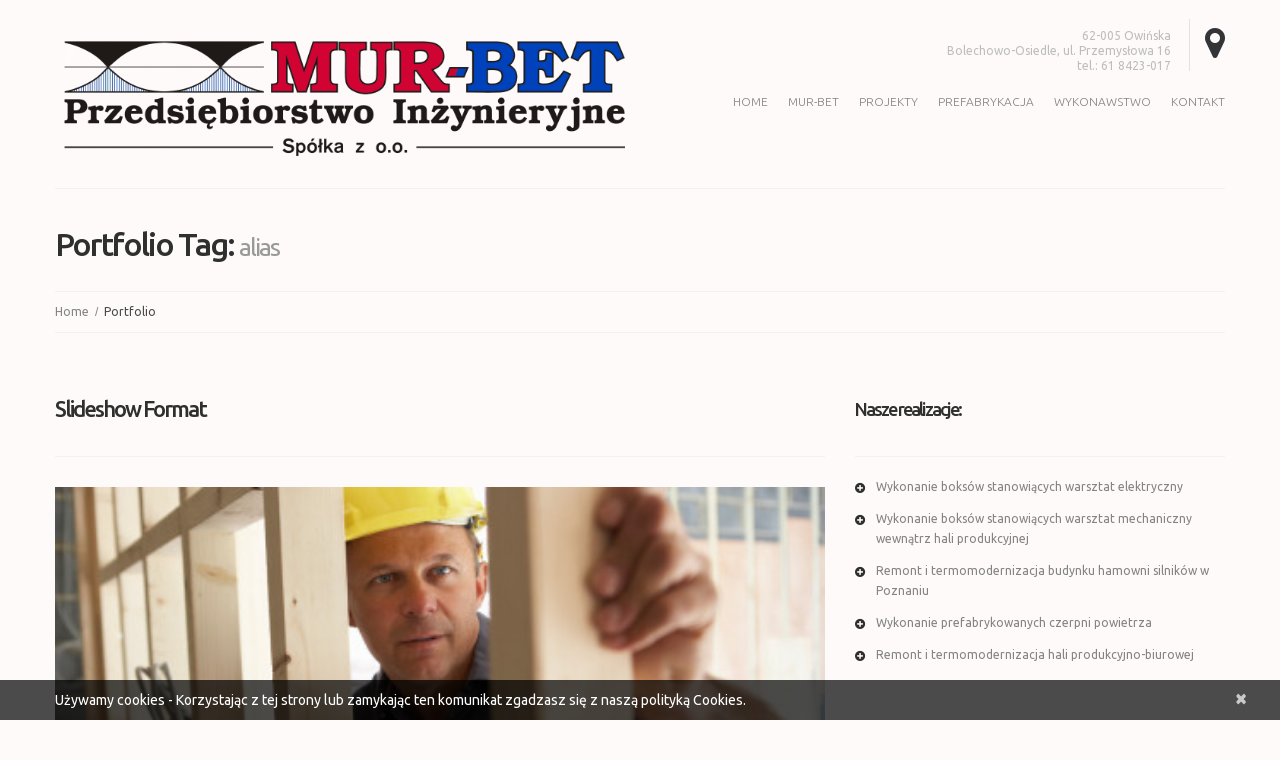

--- FILE ---
content_type: text/html; charset=UTF-8
request_url: http://www.mur-bet.pl/portfolio_tag/alias/
body_size: 10485
content:
<!DOCTYPE html>
<!--[if lt IE 7 ]><html class="ie ie6" lang="pl-PL"> <![endif]-->
<!--[if IE 7 ]><html class="ie ie7" lang="pl-PL"> <![endif]-->
<!--[if IE 8 ]><html class="ie ie8" lang="pl-PL"> <![endif]-->
<!--[if IE 9 ]><html class="ie ie9" lang="pl-PL"> <![endif]-->
<!--[if (gt IE 9)|!(IE)]><!--><html lang="pl-PL"> <!--<![endif]-->
<head>
	
	
	<meta charset="UTF-8" />
	<meta name="viewport" content="width=device-width, initial-scale=1.0">
	<link rel="profile" href="//gmpg.org/xfn/11" />
		<link rel="icon" href="http://www.mur-bet.pl/wp-content/uploads/2015/05/logo-fav.png" type="image/x-icon" />
		<link rel="pingback" href="http://www.mur-bet.pl/xmlrpc.php" />
	<link rel="alternate" type="application/rss+xml" title="MUR-BET" href="http://www.mur-bet.pl/feed/" />
	<link rel="alternate" type="application/atom+xml" title="MUR-BET" href="http://www.mur-bet.pl/feed/atom/" />
	<link rel="stylesheet" type="text/css" media="all" href="http://www.mur-bet.pl/wp-content/themes/theme49012/bootstrap/css/bootstrap.css" />
	<link rel="stylesheet" type="text/css" media="all" href="http://www.mur-bet.pl/wp-content/themes/theme49012/bootstrap/css/responsive.css" />
	<link rel="stylesheet" type="text/css" media="all" href="http://www.mur-bet.pl/wp-content/themes/CherryFramework/css/camera.css" />
	<link rel="stylesheet" type="text/css" media="all" href="http://www.mur-bet.pl/wp-content/themes/theme49012/style.css" />
	
	  <meta name='robots' content='index, follow, max-image-preview:large, max-snippet:-1, max-video-preview:-1' />

	<!-- This site is optimized with the Yoast SEO plugin v19.6.1 - https://yoast.com/wordpress/plugins/seo/ -->
	<title>alias - MUR-BET</title>
	<link rel="canonical" href="http://www.mur-bet.pl/portfolio_tag/alias/" />
	<meta property="og:locale" content="pl_PL" />
	<meta property="og:type" content="article" />
	<meta property="og:title" content="alias - MUR-BET" />
	<meta property="og:url" content="http://www.mur-bet.pl/portfolio_tag/alias/" />
	<meta property="og:site_name" content="MUR-BET" />
	<meta name="twitter:card" content="summary" />
	<script type="application/ld+json" class="yoast-schema-graph">{"@context":"https://schema.org","@graph":[{"@type":"CollectionPage","@id":"http://www.mur-bet.pl/portfolio_tag/alias/","url":"http://www.mur-bet.pl/portfolio_tag/alias/","name":"alias - MUR-BET","isPartOf":{"@id":"http://www.mur-bet.pl/#website"},"primaryImageOfPage":{"@id":"http://www.mur-bet.pl/portfolio_tag/alias/#primaryimage"},"image":{"@id":"http://www.mur-bet.pl/portfolio_tag/alias/#primaryimage"},"thumbnailUrl":"http://www.mur-bet.pl/wp-content/uploads/2015/05/img_10.jpg","breadcrumb":{"@id":"http://www.mur-bet.pl/portfolio_tag/alias/#breadcrumb"},"inLanguage":"pl-PL"},{"@type":"ImageObject","inLanguage":"pl-PL","@id":"http://www.mur-bet.pl/portfolio_tag/alias/#primaryimage","url":"http://www.mur-bet.pl/wp-content/uploads/2015/05/img_10.jpg","contentUrl":"http://www.mur-bet.pl/wp-content/uploads/2015/05/img_10.jpg","width":1024,"height":683},{"@type":"BreadcrumbList","@id":"http://www.mur-bet.pl/portfolio_tag/alias/#breadcrumb","itemListElement":[{"@type":"ListItem","position":1,"name":"Strona główna","item":"http://www.mur-bet.pl/"},{"@type":"ListItem","position":2,"name":"alias"}]},{"@type":"WebSite","@id":"http://www.mur-bet.pl/#website","url":"http://www.mur-bet.pl/","name":"MUR-BET","description":"","potentialAction":[{"@type":"SearchAction","target":{"@type":"EntryPoint","urlTemplate":"http://www.mur-bet.pl/?s={search_term_string}"},"query-input":"required name=search_term_string"}],"inLanguage":"pl-PL"}]}</script>
	<!-- / Yoast SEO plugin. -->


<link rel='dns-prefetch' href='//maps.googleapis.com' />
<link rel='dns-prefetch' href='//netdna.bootstrapcdn.com' />
<link rel='dns-prefetch' href='//fonts.googleapis.com' />
<link rel='dns-prefetch' href='//s.w.org' />
<link rel="alternate" type="application/rss+xml" title="MUR-BET &raquo; Kanał z wpisami" href="http://www.mur-bet.pl/feed/" />
<link rel="alternate" type="application/rss+xml" title="MUR-BET &raquo; Kanał z komentarzami" href="http://www.mur-bet.pl/comments/feed/" />
<link rel="alternate" type="application/rss+xml" title="Kanał MUR-BET &raquo; alias Tags" href="http://www.mur-bet.pl/portfolio_tag/alias/feed/" />
<script type="text/javascript">
window._wpemojiSettings = {"baseUrl":"https:\/\/s.w.org\/images\/core\/emoji\/14.0.0\/72x72\/","ext":".png","svgUrl":"https:\/\/s.w.org\/images\/core\/emoji\/14.0.0\/svg\/","svgExt":".svg","source":{"concatemoji":"http:\/\/www.mur-bet.pl\/wp-includes\/js\/wp-emoji-release.min.js?ver=6.0.11"}};
/*! This file is auto-generated */
!function(e,a,t){var n,r,o,i=a.createElement("canvas"),p=i.getContext&&i.getContext("2d");function s(e,t){var a=String.fromCharCode,e=(p.clearRect(0,0,i.width,i.height),p.fillText(a.apply(this,e),0,0),i.toDataURL());return p.clearRect(0,0,i.width,i.height),p.fillText(a.apply(this,t),0,0),e===i.toDataURL()}function c(e){var t=a.createElement("script");t.src=e,t.defer=t.type="text/javascript",a.getElementsByTagName("head")[0].appendChild(t)}for(o=Array("flag","emoji"),t.supports={everything:!0,everythingExceptFlag:!0},r=0;r<o.length;r++)t.supports[o[r]]=function(e){if(!p||!p.fillText)return!1;switch(p.textBaseline="top",p.font="600 32px Arial",e){case"flag":return s([127987,65039,8205,9895,65039],[127987,65039,8203,9895,65039])?!1:!s([55356,56826,55356,56819],[55356,56826,8203,55356,56819])&&!s([55356,57332,56128,56423,56128,56418,56128,56421,56128,56430,56128,56423,56128,56447],[55356,57332,8203,56128,56423,8203,56128,56418,8203,56128,56421,8203,56128,56430,8203,56128,56423,8203,56128,56447]);case"emoji":return!s([129777,127995,8205,129778,127999],[129777,127995,8203,129778,127999])}return!1}(o[r]),t.supports.everything=t.supports.everything&&t.supports[o[r]],"flag"!==o[r]&&(t.supports.everythingExceptFlag=t.supports.everythingExceptFlag&&t.supports[o[r]]);t.supports.everythingExceptFlag=t.supports.everythingExceptFlag&&!t.supports.flag,t.DOMReady=!1,t.readyCallback=function(){t.DOMReady=!0},t.supports.everything||(n=function(){t.readyCallback()},a.addEventListener?(a.addEventListener("DOMContentLoaded",n,!1),e.addEventListener("load",n,!1)):(e.attachEvent("onload",n),a.attachEvent("onreadystatechange",function(){"complete"===a.readyState&&t.readyCallback()})),(e=t.source||{}).concatemoji?c(e.concatemoji):e.wpemoji&&e.twemoji&&(c(e.twemoji),c(e.wpemoji)))}(window,document,window._wpemojiSettings);
</script>
<style type="text/css">
img.wp-smiley,
img.emoji {
	display: inline !important;
	border: none !important;
	box-shadow: none !important;
	height: 1em !important;
	width: 1em !important;
	margin: 0 0.07em !important;
	vertical-align: -0.1em !important;
	background: none !important;
	padding: 0 !important;
}
</style>
	<link rel='stylesheet' id='gallery-bank.css-css'  href='http://www.mur-bet.pl/wp-content/plugins/gallery-bank-pro-edition/assets/css/gallery-bank.css?ver=6.0.11' type='text/css' media='all' />
<link rel='stylesheet' id='jPages.css-css'  href='http://www.mur-bet.pl/wp-content/plugins/gallery-bank-pro-edition/assets/css/jPages.css?ver=6.0.11' type='text/css' media='all' />
<link rel='stylesheet' id='animate.css-css'  href='http://www.mur-bet.pl/wp-content/plugins/gallery-bank-pro-edition/assets/css/animate.css?ver=6.0.11' type='text/css' media='all' />
<link rel='stylesheet' id='hover_effects.css-css'  href='http://www.mur-bet.pl/wp-content/plugins/gallery-bank-pro-edition/assets/css/hover_effects.css?ver=6.0.11' type='text/css' media='all' />
<link rel='stylesheet' id='jquery.fancybox.css-css'  href='http://www.mur-bet.pl/wp-content/plugins/gallery-bank-pro-edition/assets/css/jquery.fancybox.css?ver=6.0.11' type='text/css' media='all' />
<link rel='stylesheet' id='jquery.fancybox-buttons.css-css'  href='http://www.mur-bet.pl/wp-content/plugins/gallery-bank-pro-edition/assets/css/jquery.fancybox-buttons.css?ver=6.0.11' type='text/css' media='all' />
<link rel='stylesheet' id='flexslider-css'  href='http://www.mur-bet.pl/wp-content/plugins/cherry-plugin/lib/js/FlexSlider/flexslider.css?ver=2.2.0' type='text/css' media='all' />
<link rel='stylesheet' id='owl-carousel-css'  href='http://www.mur-bet.pl/wp-content/plugins/cherry-plugin/lib/js/owl-carousel/owl.carousel.css?ver=1.24' type='text/css' media='all' />
<link rel='stylesheet' id='owl-theme-css'  href='http://www.mur-bet.pl/wp-content/plugins/cherry-plugin/lib/js/owl-carousel/owl.theme.css?ver=1.24' type='text/css' media='all' />
<link rel='stylesheet' id='font-awesome-css'  href='//netdna.bootstrapcdn.com/font-awesome/3.2.1/css/font-awesome.css?ver=3.2.1' type='text/css' media='all' />
<link rel='stylesheet' id='cherry-plugin-css'  href='http://www.mur-bet.pl/wp-content/plugins/cherry-plugin/includes/css/cherry-plugin.css?ver=1.2.8.1' type='text/css' media='all' />
<link rel='stylesheet' id='wp-block-library-css'  href='http://www.mur-bet.pl/wp-includes/css/dist/block-library/style.min.css?ver=6.0.11' type='text/css' media='all' />
<style id='global-styles-inline-css' type='text/css'>
body{--wp--preset--color--black: #000000;--wp--preset--color--cyan-bluish-gray: #abb8c3;--wp--preset--color--white: #ffffff;--wp--preset--color--pale-pink: #f78da7;--wp--preset--color--vivid-red: #cf2e2e;--wp--preset--color--luminous-vivid-orange: #ff6900;--wp--preset--color--luminous-vivid-amber: #fcb900;--wp--preset--color--light-green-cyan: #7bdcb5;--wp--preset--color--vivid-green-cyan: #00d084;--wp--preset--color--pale-cyan-blue: #8ed1fc;--wp--preset--color--vivid-cyan-blue: #0693e3;--wp--preset--color--vivid-purple: #9b51e0;--wp--preset--gradient--vivid-cyan-blue-to-vivid-purple: linear-gradient(135deg,rgba(6,147,227,1) 0%,rgb(155,81,224) 100%);--wp--preset--gradient--light-green-cyan-to-vivid-green-cyan: linear-gradient(135deg,rgb(122,220,180) 0%,rgb(0,208,130) 100%);--wp--preset--gradient--luminous-vivid-amber-to-luminous-vivid-orange: linear-gradient(135deg,rgba(252,185,0,1) 0%,rgba(255,105,0,1) 100%);--wp--preset--gradient--luminous-vivid-orange-to-vivid-red: linear-gradient(135deg,rgba(255,105,0,1) 0%,rgb(207,46,46) 100%);--wp--preset--gradient--very-light-gray-to-cyan-bluish-gray: linear-gradient(135deg,rgb(238,238,238) 0%,rgb(169,184,195) 100%);--wp--preset--gradient--cool-to-warm-spectrum: linear-gradient(135deg,rgb(74,234,220) 0%,rgb(151,120,209) 20%,rgb(207,42,186) 40%,rgb(238,44,130) 60%,rgb(251,105,98) 80%,rgb(254,248,76) 100%);--wp--preset--gradient--blush-light-purple: linear-gradient(135deg,rgb(255,206,236) 0%,rgb(152,150,240) 100%);--wp--preset--gradient--blush-bordeaux: linear-gradient(135deg,rgb(254,205,165) 0%,rgb(254,45,45) 50%,rgb(107,0,62) 100%);--wp--preset--gradient--luminous-dusk: linear-gradient(135deg,rgb(255,203,112) 0%,rgb(199,81,192) 50%,rgb(65,88,208) 100%);--wp--preset--gradient--pale-ocean: linear-gradient(135deg,rgb(255,245,203) 0%,rgb(182,227,212) 50%,rgb(51,167,181) 100%);--wp--preset--gradient--electric-grass: linear-gradient(135deg,rgb(202,248,128) 0%,rgb(113,206,126) 100%);--wp--preset--gradient--midnight: linear-gradient(135deg,rgb(2,3,129) 0%,rgb(40,116,252) 100%);--wp--preset--duotone--dark-grayscale: url('#wp-duotone-dark-grayscale');--wp--preset--duotone--grayscale: url('#wp-duotone-grayscale');--wp--preset--duotone--purple-yellow: url('#wp-duotone-purple-yellow');--wp--preset--duotone--blue-red: url('#wp-duotone-blue-red');--wp--preset--duotone--midnight: url('#wp-duotone-midnight');--wp--preset--duotone--magenta-yellow: url('#wp-duotone-magenta-yellow');--wp--preset--duotone--purple-green: url('#wp-duotone-purple-green');--wp--preset--duotone--blue-orange: url('#wp-duotone-blue-orange');--wp--preset--font-size--small: 13px;--wp--preset--font-size--medium: 20px;--wp--preset--font-size--large: 36px;--wp--preset--font-size--x-large: 42px;}.has-black-color{color: var(--wp--preset--color--black) !important;}.has-cyan-bluish-gray-color{color: var(--wp--preset--color--cyan-bluish-gray) !important;}.has-white-color{color: var(--wp--preset--color--white) !important;}.has-pale-pink-color{color: var(--wp--preset--color--pale-pink) !important;}.has-vivid-red-color{color: var(--wp--preset--color--vivid-red) !important;}.has-luminous-vivid-orange-color{color: var(--wp--preset--color--luminous-vivid-orange) !important;}.has-luminous-vivid-amber-color{color: var(--wp--preset--color--luminous-vivid-amber) !important;}.has-light-green-cyan-color{color: var(--wp--preset--color--light-green-cyan) !important;}.has-vivid-green-cyan-color{color: var(--wp--preset--color--vivid-green-cyan) !important;}.has-pale-cyan-blue-color{color: var(--wp--preset--color--pale-cyan-blue) !important;}.has-vivid-cyan-blue-color{color: var(--wp--preset--color--vivid-cyan-blue) !important;}.has-vivid-purple-color{color: var(--wp--preset--color--vivid-purple) !important;}.has-black-background-color{background-color: var(--wp--preset--color--black) !important;}.has-cyan-bluish-gray-background-color{background-color: var(--wp--preset--color--cyan-bluish-gray) !important;}.has-white-background-color{background-color: var(--wp--preset--color--white) !important;}.has-pale-pink-background-color{background-color: var(--wp--preset--color--pale-pink) !important;}.has-vivid-red-background-color{background-color: var(--wp--preset--color--vivid-red) !important;}.has-luminous-vivid-orange-background-color{background-color: var(--wp--preset--color--luminous-vivid-orange) !important;}.has-luminous-vivid-amber-background-color{background-color: var(--wp--preset--color--luminous-vivid-amber) !important;}.has-light-green-cyan-background-color{background-color: var(--wp--preset--color--light-green-cyan) !important;}.has-vivid-green-cyan-background-color{background-color: var(--wp--preset--color--vivid-green-cyan) !important;}.has-pale-cyan-blue-background-color{background-color: var(--wp--preset--color--pale-cyan-blue) !important;}.has-vivid-cyan-blue-background-color{background-color: var(--wp--preset--color--vivid-cyan-blue) !important;}.has-vivid-purple-background-color{background-color: var(--wp--preset--color--vivid-purple) !important;}.has-black-border-color{border-color: var(--wp--preset--color--black) !important;}.has-cyan-bluish-gray-border-color{border-color: var(--wp--preset--color--cyan-bluish-gray) !important;}.has-white-border-color{border-color: var(--wp--preset--color--white) !important;}.has-pale-pink-border-color{border-color: var(--wp--preset--color--pale-pink) !important;}.has-vivid-red-border-color{border-color: var(--wp--preset--color--vivid-red) !important;}.has-luminous-vivid-orange-border-color{border-color: var(--wp--preset--color--luminous-vivid-orange) !important;}.has-luminous-vivid-amber-border-color{border-color: var(--wp--preset--color--luminous-vivid-amber) !important;}.has-light-green-cyan-border-color{border-color: var(--wp--preset--color--light-green-cyan) !important;}.has-vivid-green-cyan-border-color{border-color: var(--wp--preset--color--vivid-green-cyan) !important;}.has-pale-cyan-blue-border-color{border-color: var(--wp--preset--color--pale-cyan-blue) !important;}.has-vivid-cyan-blue-border-color{border-color: var(--wp--preset--color--vivid-cyan-blue) !important;}.has-vivid-purple-border-color{border-color: var(--wp--preset--color--vivid-purple) !important;}.has-vivid-cyan-blue-to-vivid-purple-gradient-background{background: var(--wp--preset--gradient--vivid-cyan-blue-to-vivid-purple) !important;}.has-light-green-cyan-to-vivid-green-cyan-gradient-background{background: var(--wp--preset--gradient--light-green-cyan-to-vivid-green-cyan) !important;}.has-luminous-vivid-amber-to-luminous-vivid-orange-gradient-background{background: var(--wp--preset--gradient--luminous-vivid-amber-to-luminous-vivid-orange) !important;}.has-luminous-vivid-orange-to-vivid-red-gradient-background{background: var(--wp--preset--gradient--luminous-vivid-orange-to-vivid-red) !important;}.has-very-light-gray-to-cyan-bluish-gray-gradient-background{background: var(--wp--preset--gradient--very-light-gray-to-cyan-bluish-gray) !important;}.has-cool-to-warm-spectrum-gradient-background{background: var(--wp--preset--gradient--cool-to-warm-spectrum) !important;}.has-blush-light-purple-gradient-background{background: var(--wp--preset--gradient--blush-light-purple) !important;}.has-blush-bordeaux-gradient-background{background: var(--wp--preset--gradient--blush-bordeaux) !important;}.has-luminous-dusk-gradient-background{background: var(--wp--preset--gradient--luminous-dusk) !important;}.has-pale-ocean-gradient-background{background: var(--wp--preset--gradient--pale-ocean) !important;}.has-electric-grass-gradient-background{background: var(--wp--preset--gradient--electric-grass) !important;}.has-midnight-gradient-background{background: var(--wp--preset--gradient--midnight) !important;}.has-small-font-size{font-size: var(--wp--preset--font-size--small) !important;}.has-medium-font-size{font-size: var(--wp--preset--font-size--medium) !important;}.has-large-font-size{font-size: var(--wp--preset--font-size--large) !important;}.has-x-large-font-size{font-size: var(--wp--preset--font-size--x-large) !important;}
</style>
<link rel='stylesheet' id='contact-form-7-css'  href='http://www.mur-bet.pl/wp-content/plugins/contact-form-7/includes/css/styles.css?ver=5.6.3' type='text/css' media='all' />
<link rel='stylesheet' id='default-template-css'  href='http://www.mur-bet.pl/wp-content/plugins/register-plus-redux/extension/readygraph/assets/css/default-popup.css?ver=6.0.11' type='text/css' media='all' />
<link rel='stylesheet' id='wp-lightbox-2.min.css-css'  href='http://www.mur-bet.pl/wp-content/plugins/wp-lightbox-2/styles/lightbox.min.pl_PL.css?ver=1.3.4' type='text/css' media='all' />
<link rel='stylesheet' id='theme49012-css'  href='http://www.mur-bet.pl/wp-content/themes/theme49012/main-style.css' type='text/css' media='all' />
<link rel='stylesheet' id='magnific-popup-css'  href='http://www.mur-bet.pl/wp-content/themes/CherryFramework/css/magnific-popup.css?ver=0.9.3' type='text/css' media='all' />
<link rel='stylesheet' id='options_typography_Ubuntu-css'  href='//fonts.googleapis.com/css?family=Ubuntu&#038;subset=latin' type='text/css' media='all' />
<script type='text/javascript' src='http://www.mur-bet.pl/wp-content/themes/CherryFramework/js/jquery-1.7.2.min.js?ver=1.7.2' id='jquery-js'></script>
<script type='text/javascript' src='http://www.mur-bet.pl/wp-content/plugins/gallery-bank-pro-edition/assets/js/jquery.masonry.min.js?ver=6.0.11' id='jquery.masonry.min.js-js'></script>
<script type='text/javascript' src='http://www.mur-bet.pl/wp-content/plugins/gallery-bank-pro-edition/assets/js/isotope.pkgd.js?ver=6.0.11' id='isotope.pkgd.js-js'></script>
<script type='text/javascript' src='http://www.mur-bet.pl/wp-content/plugins/gallery-bank-pro-edition/assets/js/imgLiquid.js?ver=6.0.11' id='imgLiquid.js-js'></script>
<script type='text/javascript' src='http://www.mur-bet.pl/wp-content/plugins/gallery-bank-pro-edition/assets/js/jPages.js?ver=6.0.11' id='jPages.js-js'></script>
<script type='text/javascript' src='http://www.mur-bet.pl/wp-content/plugins/gallery-bank-pro-edition/assets/js/jquery.fancybox.js?ver=6.0.11' id='jquery.fancybox.js-js'></script>
<script type='text/javascript' src='http://www.mur-bet.pl/wp-content/plugins/gallery-bank-pro-edition/assets/js/jquery.fancybox-buttons.js?ver=6.0.11' id='jquery.fancybox-buttons.js-js'></script>
<script type='text/javascript' src='http://www.mur-bet.pl/wp-content/plugins/gallery-bank-pro-edition/assets/js/jquery.fancybox-media.js?ver=6.0.11' id='jquery.fancybox-media.js-js'></script>
<script type='text/javascript' src='http://www.mur-bet.pl/wp-content/plugins/cherry-plugin/lib/js/jquery.easing.1.3.js?ver=1.3' id='easing-js'></script>
<script type='text/javascript' src='http://www.mur-bet.pl/wp-content/plugins/cherry-plugin/lib/js/elasti-carousel/jquery.elastislide.js?ver=1.2.8.1' id='elastislide-js'></script>
<script type='text/javascript' src='//maps.googleapis.com/maps/api/js?v=3.exp&#038;sensor=false&#038;ver=6.0.11' id='googlemapapis-js'></script>
<script type='text/javascript' src='http://www.mur-bet.pl/wp-content/themes/theme49012/js/my_script.js?ver=1.0' id='custom_script-js'></script>
<script type='text/javascript' src='http://www.mur-bet.pl/wp-content/themes/CherryFramework/js/jquery-migrate-1.2.1.min.js?ver=1.2.1' id='migrate-js'></script>
<script type='text/javascript' src='http://www.mur-bet.pl/wp-includes/js/swfobject.js?ver=2.2-20120417' id='swfobject-js'></script>
<script type='text/javascript' src='http://www.mur-bet.pl/wp-content/themes/CherryFramework/js/modernizr.js?ver=2.0.6' id='modernizr-js'></script>
<script type='text/javascript' src='http://www.mur-bet.pl/wp-content/themes/CherryFramework/js/jflickrfeed.js?ver=1.0' id='jflickrfeed-js'></script>
<script type='text/javascript' src='http://www.mur-bet.pl/wp-content/themes/CherryFramework/js/custom.js?ver=1.0' id='custom-js'></script>
<script type='text/javascript' src='http://www.mur-bet.pl/wp-content/themes/CherryFramework/bootstrap/js/bootstrap.min.js?ver=2.3.0' id='bootstrap-js'></script>
<link rel="https://api.w.org/" href="http://www.mur-bet.pl/wp-json/" /><link rel="EditURI" type="application/rsd+xml" title="RSD" href="http://www.mur-bet.pl/xmlrpc.php?rsd" />
<link rel="wlwmanifest" type="application/wlwmanifest+xml" href="http://www.mur-bet.pl/wp-includes/wlwmanifest.xml" /> 
<meta name="generator" content="WordPress 6.0.11" />
<script>
 var system_folder = 'http://www.mur-bet.pl/wp-content/themes/CherryFramework/admin/data_management/',
	 CHILD_URL ='http://www.mur-bet.pl/wp-content/themes/theme49012',
	 PARENT_URL = 'http://www.mur-bet.pl/wp-content/themes/CherryFramework', 
	 CURRENT_THEME = 'theme49012'</script>
<style type='text/css'>
body { background-color:#fffafa }

</style>
<style type='text/css'>
h1 { font: normal 32px/40px Ubuntu;  color:#2f2f2f; }
h2 { font: normal 22px/40px Ubuntu;  color:#2f2f2f; }
h3 { font: normal 18px/40px Ubuntu;  color:#2f2f2f; }
h4 { font: normal 15px/22px Ubuntu;  color:#484848; }
h5 { font: normal 15px/22px Ubuntu;  color:#484848; }
h6 { font: normal 15px/24px Ubuntu;  color:#484848; }
body { font-weight: normal;}
.logo_h__txt, .logo_link { font: normal 82px/82px Ubuntu;  color:#2f2f2f; }
.sf-menu > li > a { font: normal 12px/18px Ubuntu;  color:#838383; }
.nav.footer-nav a { font: normal 16px/18px Ubuntu;  color:#6b6b6b; }
</style>
		<!--[if lt IE 9]>
		<div id="ie7-alert" style="width: 100%; text-align:center;">
			<img src="http://tmbhtest.com/images/ie7.jpg" alt="Upgrade IE 8" width="640" height="344" border="0" usemap="#Map" />
			<map name="Map" id="Map"><area shape="rect" coords="496,201,604,329" href="http://www.microsoft.com/windows/internet-explorer/default.aspx" target="_blank" alt="Download Interent Explorer" /><area shape="rect" coords="380,201,488,329" href="http://www.apple.com/safari/download/" target="_blank" alt="Download Apple Safari" /><area shape="rect" coords="268,202,376,330" href="http://www.opera.com/download/" target="_blank" alt="Download Opera" /><area shape="rect" coords="155,202,263,330" href="http://www.mozilla.com/" target="_blank" alt="Download Firefox" /><area shape="rect" coords="35,201,143,329" href="http://www.google.com/chrome" target="_blank" alt="Download Google Chrome" />
			</map>
		</div>
	<![endif]-->
	<!--[if gte IE 9]><!-->
		<script src="http://www.mur-bet.pl/wp-content/themes/CherryFramework/js/jquery.mobile.customized.min.js" type="text/javascript"></script>
		<script type="text/javascript">
			jQuery(function(){
				jQuery('.sf-menu').mobileMenu({defaultText: "Navigate to..."});
			});
		</script>
	<!--<![endif]-->
	<script type="text/javascript">
		// Init navigation menu
		jQuery(function(){
		// main navigation init
			jQuery('ul.sf-menu').superfish({
				delay: 1000, // the delay in milliseconds that the mouse can remain outside a sub-menu without it closing
				animation: {
					opacity: "show",
					height: "show"
				}, // used to animate the sub-menu open
				speed: "normal", // animation speed
				autoArrows: false, // generation of arrow mark-up (for submenu)
				disableHI: true // to disable hoverIntent detection
			});

		//Zoom fix
		//IPad/IPhone
			var viewportmeta = document.querySelector && document.querySelector('meta[name="viewport"]'),
				ua = navigator.userAgent,
				gestureStart = function () {
					viewportmeta.content = "width=device-width, minimum-scale=0.25, maximum-scale=1.6, initial-scale=1.0";
				},
				scaleFix = function () {
					if (viewportmeta && /iPhone|iPad/.test(ua) && !/Opera Mini/.test(ua)) {
						viewportmeta.content = "width=device-width, minimum-scale=1.0, maximum-scale=1.0";
						document.addEventListener("gesturestart", gestureStart, false);
					}
				};
			scaleFix();
		})
	</script>
	<!-- stick up menu -->
	<script type="text/javascript">
		jQuery(document).ready(function(){
			if(!device.mobile() && !device.tablet()){
				jQuery('.header .nav__primary').tmStickUp({
					correctionSelector: jQuery('#wpadminbar')
				,	listenSelector: jQuery('.listenSelector')
				,	active: false				,	pseudo: true				});
			}
		})
	</script>
</head>

<body class="archive tax-portfolio_tag term-alias term-18">
	<div id="motopress-main" class="main-holder">
		<!--Begin #motopress-main-->
		<header class="motopress-wrapper header">
			<div class="container">
				<div class="row">
					<div class="span12" data-motopress-wrapper-file="wrapper/wrapper-header.php" data-motopress-wrapper-type="header" data-motopress-id="697a912326e16">
						<div class="row">

	<div class="span6" data-motopress-type="static" data-motopress-static-file="static/static-logo.php">
		<!-- BEGIN LOGO -->
<div class="logo pull-left">
									<a href="http://www.mur-bet.pl/" class="logo_h logo_h__img"><img src="http://www.mur-bet.pl/wp-content/uploads/2015/05/logo_png-e1430988650851.png" alt="MUR-BET" title=""></a>
				</div>
<!-- END LOGO -->	</div>

	<div class="span6">
		<div data-motopress-type="dynamic-sidebar" data-motopress-sidebar-id="header-sidebar">
			<div class="header_widget"><div id="text-7" class="visible-all-devices ">			<div class="textwidget"><i class="icon"></i>
<p>62-005 Owińska<br>Bolechowo-Osiedle, ul. Przemysłowa 16<br>
tel.: 61 8423-017</p></div>
		</div></div>
		</div>
		<div data-motopress-type="static" data-motopress-static-file="static/static-nav.php">
			<!-- BEGIN MAIN NAVIGATION -->
<nav class="nav nav__primary clearfix">
<ul id="topnav" class="sf-menu"><li id="menu-item-1967" class="menu-item menu-item-type-post_type menu-item-object-page menu-item-home"><a href="http://www.mur-bet.pl/">Home</a></li>
<li id="menu-item-2032" class="menu-item menu-item-type-custom menu-item-object-custom menu-item-has-children"><a href="http://www.mur-bet.pl/firma/">Mur-Bet</a>
<ul class="sub-menu">
	<li id="menu-item-2024" class="menu-item menu-item-type-post_type menu-item-object-page"><a href="http://www.mur-bet.pl/firma/">o Firmie</a></li>
	<li id="menu-item-2035" class="menu-item menu-item-type-post_type menu-item-object-page"><a href="http://www.mur-bet.pl/firma/zarzad/">Zarząd</a></li>
	<li id="menu-item-2045" class="menu-item menu-item-type-post_type menu-item-object-page current_page_parent"><a href="http://www.mur-bet.pl/firma/realizacje/">Realizacje</a></li>
	<li id="menu-item-2027" class="menu-item menu-item-type-post_type menu-item-object-page"><a href="http://www.mur-bet.pl/firma/o-nas-w-prasie/">O nas w prasie</a></li>
	<li id="menu-item-2025" class="menu-item menu-item-type-post_type menu-item-object-page"><a href="http://www.mur-bet.pl/firma/about-company/">About company</a></li>
	<li id="menu-item-2026" class="menu-item menu-item-type-post_type menu-item-object-page"><a href="http://www.mur-bet.pl/firma/uber-die-firma/">Über die Firma</a></li>
</ul>
</li>
<li id="menu-item-2029" class="menu-item menu-item-type-post_type menu-item-object-page"><a href="http://www.mur-bet.pl/projekty/">Projekty</a></li>
<li id="menu-item-2028" class="menu-item menu-item-type-post_type menu-item-object-page"><a href="http://www.mur-bet.pl/prefabrykacja/">Prefabrykacja</a></li>
<li id="menu-item-2031" class="menu-item menu-item-type-post_type menu-item-object-page menu-item-has-children"><a href="http://www.mur-bet.pl/wykonawstwo/">Wykonawstwo</a>
<ul class="sub-menu">
	<li id="menu-item-2256" class="menu-item menu-item-type-post_type menu-item-object-page"><a href="http://www.mur-bet.pl/wykonawstwo/zakres-uslug/">Zakres usług</a></li>
	<li id="menu-item-2252" class="menu-item menu-item-type-post_type menu-item-object-page"><a href="http://www.mur-bet.pl/wykonawstwo/roboty-drogowe/">Roboty drogowe</a></li>
	<li id="menu-item-2289" class="menu-item menu-item-type-post_type menu-item-object-page"><a href="http://www.mur-bet.pl/obiekty-kubaturowe/">Obiekty kubaturowe</a></li>
	<li id="menu-item-2367" class="menu-item menu-item-type-post_type menu-item-object-page"><a href="http://www.mur-bet.pl/roboty-mostowe-i-obiekty-inzynierskie/">Roboty mostowe i obiekty inżynierskie</a></li>
	<li id="menu-item-2343" class="menu-item menu-item-type-post_type menu-item-object-page"><a href="http://www.mur-bet.pl/nietypowe-i-prototypowe/">Nietypowe i prototypowe</a></li>
</ul>
</li>
<li id="menu-item-1964" class="menu-item menu-item-type-post_type menu-item-object-page"><a href="http://www.mur-bet.pl/kontakt/">Kontakt</a></li>
</ul></nav><!-- END MAIN NAVIGATION -->		</div>
		<div class="hidden-phone" data-motopress-type="static" data-motopress-static-file="static/static-search.php">
			<!-- BEGIN SEARCH FORM -->
<!-- END SEARCH FORM -->		</div>
	</div>

</div>					</div>
				</div>
			</div>
		</header>
<div class="motopress-wrapper content-holder clearfix">
	<div class="container">
		<div class="row">
			<div class="span12" data-motopress-wrapper-file="archive.php" data-motopress-wrapper-type="content">
				<div class="row">
					<div class="span12" data-motopress-type="static" data-motopress-static-file="static/static-title.php">
						<section class="title-section">
	<h1 class="title-header">
					Portfolio Tag: 			<small>alias </small>
<!--Begin shop-->
			</h1>
				<!-- BEGIN BREADCRUMBS-->
			<ul class="breadcrumb breadcrumb__t"><li><a href="http://www.mur-bet.pl">Home</a></li><li class="divider"></li><li class="active">Portfolio</li></ul>			<!-- END BREADCRUMBS -->
	</section><!-- .title-section -->
					</div>
				</div>
				<div class="row">
					<div class="span8 masonry masonry" id="content" data-motopress-type="loop" data-motopress-loop-file="loop/loop-blog.php">
						<!-- displays the tag's description from the Wordpress admin -->
<div class="post_wrapper"><article id="post-498" class="post__holder post-498 portfolio type-portfolio status-publish has-post-thumbnail hentry portfolio_category-category-3 portfolio_tag-accusantium portfolio_tag-alias portfolio_tag-consectetur">
				<header class="post-header">
						<h2 class="post-title"><a href="http://www.mur-bet.pl/portfolio-view/slideshow-format/" title="Slideshow Format">Slideshow Format</a></h2>
		</header>
				<figure class="featured-thumbnail thumbnail large" ><a href="http://www.mur-bet.pl/portfolio-view/slideshow-format/" title="Slideshow Format" ><img src="//" data-src="http://www.mur-bet.pl/wp-content/uploads/2015/05/img_10-450x222.jpg" alt="Slideshow Format" ></a></figure>
				<!-- Post Content -->
		<div class="post_content">
								<div class="excerpt">
					This format can be used to display images as a slideshow. To attach images to the post please use Upload Images button. Pellentesque habitant morbi tristique senectus et netus et malesuada fames ac turpis egestas. In faucibus, risus eu volutpat pellentesque, massa felis feugiat velit, nec mattis felis elit a eros. Cras convallis sodales orci,&hellip;				</div>
						<a href="http://www.mur-bet.pl/portfolio-view/slideshow-format/" class="btn btn-primary">Więcej</a>
			<div class="clear"></div>
		</div>

		
		<!-- Post Meta -->
<!--// Post Meta -->
</article></div><div class="post_wrapper"><article id="post-518" class="post__holder post-518 portfolio type-portfolio status-publish has-post-thumbnail hentry portfolio_category-category-3 portfolio_tag-alias portfolio_tag-consectetur">
				<header class="post-header">
						<h2 class="post-title"><a href="http://www.mur-bet.pl/portfolio-view/malesuada-fames-ac/" title="Malesuada fames ac">Malesuada fames ac</a></h2>
		</header>
				<figure class="featured-thumbnail thumbnail large" ><a href="http://www.mur-bet.pl/portfolio-view/malesuada-fames-ac/" title="Malesuada fames ac" ><img src="//" data-src="http://www.mur-bet.pl/wp-content/uploads/2015/05/img_8-450x222.jpg" alt="Malesuada fames ac" ></a></figure>
				<!-- Post Content -->
		<div class="post_content">
								<div class="excerpt">
					Lorem ipsum dolor sit amet, consectetur adipiscing elit. Sed blandit massa vel mauris sollicitudin dignissim. Phasellus ultrices tellus eget ipsum ornare molestie scelerisque eros dignissim. Phasellus fringilla hendrerit lectus nec vehicula. Pellentesque habitant morbi tristique senectus et netus et malesuada fames ac turpis egestas. In faucibus, risus eu volutpat pellentesque, massa felis feugiat velit, nec&hellip;				</div>
						<a href="http://www.mur-bet.pl/portfolio-view/malesuada-fames-ac/" class="btn btn-primary">Więcej</a>
			<div class="clear"></div>
		</div>

		
		<!-- Post Meta -->
<!--// Post Meta -->
</article></div><div class="post_wrapper"><article id="post-515" class="post__holder post-515 portfolio type-portfolio status-publish has-post-thumbnail hentry portfolio_category-category-3 portfolio_tag-alias portfolio_tag-consectetur">
				<header class="post-header">
						<h2 class="post-title"><a href="http://www.mur-bet.pl/portfolio-view/donec-tellus-leo/" title="Donec tellus leo">Donec tellus leo</a></h2>
		</header>
				<figure class="featured-thumbnail thumbnail large" ><a href="http://www.mur-bet.pl/portfolio-view/donec-tellus-leo/" title="Donec tellus leo" ><img src="//" data-src="http://www.mur-bet.pl/wp-content/uploads/2015/05/img_2-450x222.jpg" alt="Donec tellus leo" ></a></figure>
				<!-- Post Content -->
		<div class="post_content">
								<div class="excerpt">
					Lorem ipsum dolor sit amet, consectetur adipiscing elit. Sed blandit massa vel mauris sollicitudin dignissim. Phasellus ultrices tellus eget ipsum ornare molestie scelerisque eros dignissim. Phasellus fringilla hendrerit lectus nec vehicula. Pellentesque habitant morbi tristique senectus et netus et malesuada fames ac turpis egestas. In faucibus, risus eu volutpat pellentesque, massa felis feugiat velit, nec&hellip;				</div>
						<a href="http://www.mur-bet.pl/portfolio-view/donec-tellus-leo/" class="btn btn-primary">Więcej</a>
			<div class="clear"></div>
		</div>

		
		<!-- Post Meta -->
<!--// Post Meta -->
</article></div><div class="post_wrapper"><article id="post-514" class="post__holder post-514 portfolio type-portfolio status-publish has-post-thumbnail hentry portfolio_category-category-2 portfolio_tag-alias portfolio_tag-consectetur">
				<header class="post-header">
						<h2 class="post-title"><a href="http://www.mur-bet.pl/portfolio-view/sed-blandit-massa-vel/" title="Sed blandit massa vel">Sed blandit massa vel</a></h2>
		</header>
				<figure class="featured-thumbnail thumbnail large" ><a href="http://www.mur-bet.pl/portfolio-view/sed-blandit-massa-vel/" title="Sed blandit massa vel" ><img src="//" data-src="http://www.mur-bet.pl/wp-content/uploads/2015/05/img_9-450x222.jpg" alt="Sed blandit massa vel" ></a></figure>
				<!-- Post Content -->
		<div class="post_content">
								<div class="excerpt">
					Lorem ipsum dolor sit amet, consectetur adipiscing elit. Sed blandit massa vel mauris sollicitudin dignissim. Phasellus ultrices tellus eget ipsum ornare molestie scelerisque eros dignissim. Phasellus fringilla hendrerit lectus nec vehicula. Pellentesque habitant morbi tristique senectus et netus et malesuada fames ac turpis egestas. In faucibus, risus eu volutpat pellentesque, massa felis feugiat velit, nec&hellip;				</div>
						<a href="http://www.mur-bet.pl/portfolio-view/sed-blandit-massa-vel/" class="btn btn-primary">Więcej</a>
			<div class="clear"></div>
		</div>

		
		<!-- Post Meta -->
<!--// Post Meta -->
</article></div><!-- Posts navigation -->					</div>
					<div class="span4 sidebar" id="sidebar" data-motopress-type="static-sidebar"  data-motopress-sidebar-file="sidebar.php">
						

		<div id="recent-posts-3" class="visible-all-devices widget">
		<h3>Nasze realizacje:</h3>
		<ul>
											<li>
					<a href="http://www.mur-bet.pl/bez-kategorii/wykonanie-boksow-stanowiacych-warsztat-elektryczny/">Wykonanie boksów stanowiących warsztat elektryczny</a>
									</li>
											<li>
					<a href="http://www.mur-bet.pl/realizacje/wykonanie-boksow-stanowiacych-warsztat-mechaniczny-wewnatrz-hali-produkcyjnej/">Wykonanie boksów stanowiących warsztat mechaniczny wewnątrz hali produkcyjnej</a>
									</li>
											<li>
					<a href="http://www.mur-bet.pl/bez-kategorii/remont-i-termomodernizacja-budynku-hamowni-silnikow-na-terenie-wzm-s-a-w-poznaniu/">Remont i termomodernizacja budynku hamowni silników  w Poznaniu</a>
									</li>
											<li>
					<a href="http://www.mur-bet.pl/realizacje/wykonanie-prefabrykowanych-czerpni-powietrza/">Wykonanie prefabrykowanych czerpni powietrza</a>
									</li>
											<li>
					<a href="http://www.mur-bet.pl/realizacje/remont-i-termomodernizacja-hali-w-na-terenie-wzm-s-a/">Remont i termomodernizacja hali produkcyjno-biurowej</a>
									</li>
					</ul>

		</div><div id="my_facebook_widget-2" class="visible-all-devices widget"><h3>Fanpage FB</h3>				<div class="facebook_like_box">

					<div id="fb-root"></div>
					<script>
					(function(d, s, id) {
						var js, fjs = d.getElementsByTagName(s)[0];
						if (d.getElementById(id)) return;
						js = d.createElement(s); js.id = id;
						js.src = "//connect.facebook.net/pl_PL/all.js#xfbml=1";
						fjs.parentNode.insertBefore(js, fjs);
						}(document, 'script', 'facebook-jssdk'));
					</script>

					<div style="overflow:hidden;" class="fb-like-box " data-href="https://www.facebook.com/pages/MUR-BET-Przedsi%C4%99biorstwo-In%C5%BCynieryjne-Sp-z-oo/223209467707574?fref=ts" data-width="100%" data-height="100%" data-show-faces="true"  data-stream="true" data-show-border="true" data-header="true"></div>
				</div>
			</div>					</div>
				</div>
			</div>
		</div>
	</div>
</div>

		<footer class="motopress-wrapper footer">
			<div class="container">
				<div class="row">
					<div class="span12" data-motopress-wrapper-file="wrapper/wrapper-footer.php" data-motopress-wrapper-type="footer" data-motopress-id="697a91232f24d">
						


<div class="row">
	<div class="span9">
		<div data-motopress-type="static" data-motopress-static-file="static/static-footer-text.php">
			<div id="footer-text" class="footer-text">
		
			© Copyright MUR-BET 2015 | <a href="http://www.mur-bet.pl/privacy-policy/" title="Privacy Policy">Polityka Prywatności i Cookies</a> |
		</div>		</div>
		<div data-motopress-type="static" data-motopress-static-file="static/static-footer-nav.php">
			  
		<nav class="nav footer-nav">
			<ul id="menu-menu-stopka" class="menu"><li id="menu-item-2046" class="menu-item menu-item-type-post_type menu-item-object-page menu-item-home menu-item-2046"><a href="http://www.mur-bet.pl/">Home</a></li>
<li id="menu-item-2047" class="menu-item menu-item-type-post_type menu-item-object-page menu-item-2047"><a href="http://www.mur-bet.pl/firma/">Mur-Bet</a></li>
<li id="menu-item-2048" class="menu-item menu-item-type-post_type menu-item-object-page menu-item-2048"><a href="http://www.mur-bet.pl/prefabrykacja/">Prefabrykacja</a></li>
<li id="menu-item-2049" class="menu-item menu-item-type-post_type menu-item-object-page menu-item-2049"><a href="http://www.mur-bet.pl/projekty/">Projekty</a></li>
<li id="menu-item-2050" class="menu-item menu-item-type-post_type menu-item-object-page menu-item-2050"><a href="http://www.mur-bet.pl/wykonawstwo/">Wykonawstwo</a></li>
<li id="menu-item-2051" class="menu-item menu-item-type-post_type menu-item-object-page menu-item-2051"><a href="http://www.mur-bet.pl/kontakt/">Kontakt</a></li>
</ul>		</nav>
			</div>
	</div>
	<div class="span3">
		<div data-motopress-type="dynamic-sidebar" data-motopress-sidebar-id="footer-sidebar">
			<div class="footer_block"></div>
		</div>
	</div>
</div>					</div>
				</div>
			</div>
		</footer>
		<!--End #motopress-main-->
	</div>
	<div id="back-top-wrapper" class="visible-desktop">
		<p id="back-top">
			<a href="#top"><span></span></a>		</p>
	</div>
		<script type='text/javascript' src='http://www.mur-bet.pl/wp-content/plugins/cherry-plugin/lib/js/FlexSlider/jquery.flexslider-min.js?ver=2.2.2' id='flexslider-js'></script>
<script type='text/javascript' id='cherry-plugin-js-extra'>
/* <![CDATA[ */
var items_custom = [[0,1],[480,2],[768,3],[980,4],[1170,5]];
/* ]]> */
</script>
<script type='text/javascript' src='http://www.mur-bet.pl/wp-content/plugins/cherry-plugin/includes/js/cherry-plugin.js?ver=1.2.8.1' id='cherry-plugin-js'></script>
<script type='text/javascript' src='http://www.mur-bet.pl/wp-content/plugins/contact-form-7/includes/swv/js/index.js?ver=5.6.3' id='swv-js'></script>
<script type='text/javascript' id='contact-form-7-js-extra'>
/* <![CDATA[ */
var wpcf7 = {"api":{"root":"http:\/\/www.mur-bet.pl\/wp-json\/","namespace":"contact-form-7\/v1"}};
/* ]]> */
</script>
<script type='text/javascript' src='http://www.mur-bet.pl/wp-content/plugins/contact-form-7/includes/js/index.js?ver=5.6.3' id='contact-form-7-js'></script>
<script type='text/javascript' id='wp-jquery-lightbox-js-extra'>
/* <![CDATA[ */
var JQLBSettings = {"fitToScreen":"1","resizeSpeed":"400","displayDownloadLink":"0","navbarOnTop":"0","loopImages":"","resizeCenter":"","marginSize":"0","linkTarget":"","help":"","prevLinkTitle":"previous image","nextLinkTitle":"next image","prevLinkText":"\u00ab Previous","nextLinkText":"Next \u00bb","closeTitle":"close image gallery","image":"Image ","of":" of ","download":"Download","jqlb_overlay_opacity":"80","jqlb_overlay_color":"#000000","jqlb_overlay_close":"1","jqlb_border_width":"10","jqlb_border_color":"#ffffff","jqlb_border_radius":"0","jqlb_image_info_background_transparency":"100","jqlb_image_info_bg_color":"#ffffff","jqlb_image_info_text_color":"#000000","jqlb_image_info_text_fontsize":"10","jqlb_show_text_for_image":"1","jqlb_next_image_title":"next image","jqlb_previous_image_title":"previous image","jqlb_next_button_image":"http:\/\/www.mur-bet.pl\/wp-content\/plugins\/wp-lightbox-2\/styles\/images\/pl_PL\/next.gif","jqlb_previous_button_image":"http:\/\/www.mur-bet.pl\/wp-content\/plugins\/wp-lightbox-2\/styles\/images\/pl_PL\/prev.gif","jqlb_maximum_width":"","jqlb_maximum_height":"","jqlb_show_close_button":"1","jqlb_close_image_title":"close image gallery","jqlb_close_image_max_heght":"22","jqlb_image_for_close_lightbox":"http:\/\/www.mur-bet.pl\/wp-content\/plugins\/wp-lightbox-2\/styles\/images\/pl_PL\/closelabel.gif","jqlb_keyboard_navigation":"1","jqlb_popup_size_fix":"0"};
/* ]]> */
</script>
<script type='text/javascript' src='http://www.mur-bet.pl/wp-content/plugins/wp-lightbox-2/js/dist/wp-lightbox-2.min.js?ver=1.3.4.1' id='wp-jquery-lightbox-js'></script>
<script type='text/javascript' src='http://www.mur-bet.pl/wp-content/themes/CherryFramework/js/superfish.js?ver=1.5.3' id='superfish-js'></script>
<script type='text/javascript' src='http://www.mur-bet.pl/wp-content/themes/CherryFramework/js/jquery.mobilemenu.js?ver=1.0' id='mobilemenu-js'></script>
<script type='text/javascript' src='http://www.mur-bet.pl/wp-content/themes/CherryFramework/js/jquery.magnific-popup.min.js?ver=0.9.3' id='magnific-popup-js'></script>
<script type='text/javascript' src='http://www.mur-bet.pl/wp-content/themes/CherryFramework/js/jplayer.playlist.min.js?ver=2.3.0' id='playlist-js'></script>
<script type='text/javascript' src='http://www.mur-bet.pl/wp-content/themes/CherryFramework/js/jquery.jplayer.min.js?ver=2.6.0' id='jplayer-js'></script>
<script type='text/javascript' src='http://www.mur-bet.pl/wp-content/themes/CherryFramework/js/tmstickup.js?ver=1.0.0' id='tmstickup-js'></script>
<script type='text/javascript' src='http://www.mur-bet.pl/wp-content/themes/CherryFramework/js/device.min.js?ver=1.0.0' id='device-js'></script>
<script type='text/javascript' src='http://www.mur-bet.pl/wp-content/themes/CherryFramework/js/jquery.zaccordion.min.js?ver=2.1.0' id='zaccordion-js'></script>
<script type='text/javascript' src='http://www.mur-bet.pl/wp-content/themes/CherryFramework/js/camera.min.js?ver=1.3.4' id='camera-js'></script>

		<div id="cf-cookie-banner" class="cf-cookie-banner-wrap alert fade in">
			<div class="container">
				<button type="button" class="close" data-dismiss="alert">&times;</button>
				Używamy cookies - Korzystając z tej strony lub zamykając ten komunikat zgadzasz się z naszą polityką Cookies.			</div>
		</div>

		 <!-- this is used by many Wordpress features and for plugins to work properly -->
</body>
</html>

--- FILE ---
content_type: text/css
request_url: http://www.mur-bet.pl/wp-content/plugins/gallery-bank-pro-edition/assets/css/gallery-bank.css?ver=6.0.11
body_size: 2575
content:
.add_social_icons
{
	top: 35%;
	right: -50px;
	position: absolute;
	z-index: 99999;
}
.thumbs-fluid-layout {
    width: 99%;
    margin-top: 1%;
    *zoom: 1;
}
.thumbs-fluid-layout:before,
.thumbs-fluid-layout:after {
    display: table;
    line-height: 0;
    content: "";
}

.thumbs-fluid-layout:after {
    clear: both;
}

div.gallery-bank-hover-details {
    display:inline-block !important;
    overflow: hidden;
    position: relative;
    transition: all 1s;
    -moz-transition: all 1s;
    -webkit-transition: all 1s;
    -o-transition: all 1s;
}

div.gallery-bank-hover-details:hover {
    -webkit-box-shadow: 0px 0px 15px 2px rgba(0, 0, 0, 0.3);
    box-shadow: 0px 0px 15px 2px rgba(0, 0, 0, 0.3);
}

div.gallery-bank-hover-details > div {
    transition: all 1s;
    -moz-transition: all 1s;
    -webkit-transition: all 1s;
    -o-transition: all 1s;
}

div.gallery-bank-hover-details:hover > div {
    transform: scale(1.2);
    -ms-transform: scale(1.2);
    -webkit-transform: scale(1.2);
    -o-transform: scale(1.2);
    -moz-transform: scale(1.2);
}

div.gallery-bank-hover-details .gallery-bank-image-details {
    opacity: 0;
    position: absolute;
    top: 0;
    left: 0;
    width: 100%;
    height: 100%;
    background-color: rgba(0, 0, 0, 0.3);
    transition: all .5s;
    -moz-transition: all .5s;
    -webkit-transition: all .5s;
    -o-transition: all .5s;
    cursor: pointer;
}

div.gallery-bank-hover-details .gallery-bank-album-detail {
    opacity: 0;
    position: absolute;
    top: 0;
    left: 0;
    width: 100%;
    height: 100%;
    background: url(../images/icons/more.png) no-repeat center rgba(24, 24, 24, 0.3);
    background-color: rgba(0, 0, 0, 0.4);
    transition: all .5s;
    -moz-transition: all .5s;
    -webkit-transition: all .5s;
    -o-transition: all .5s;
    cursor: pointer;
}

div.gallery-bank-hover-details:hover .gallery-bank-album-detail {
    opacity: 1;
}

.gb-album-title {
    font-family: "Open Sans", Helvetica, Arial, Verdana, sans-serif;
    font-size: 18px;
    font-style: normal;
    font-variant: normal;
    font-weight: bold;
}

div.gallery-bank-hover-details:hover .gallery-bank-image-details {
    opacity: 1;
}

.gallery-bank-image-details h2 {
    margin: 0 auto 0 auto;
    color: #FFF;
    padding: 0;
}

.gallery-bank-image-details p {
    display: table;
    margin: 0 auto 0 auto;
    color: #FFF;
    padding: 0;
}

/**************************Shutter for Images**********************************/
.shutter-gb-img-wrap {
    overflow: hidden;
    position: relative;
    display:inline-block;
    padding: 0px 5px 0px 0px;
}

/*********************NEW SHUTTER CSS********************/
.gb_overlay {
    position: relative;
    /* Modify the width and the height according to your images sizes */
    overflow: hidden;
    display: inline-block;
}

.gb_overlay div {
    border: none;
}

.gb_overlay .overlay_text {
    position: absolute;
    top: 0px;
    width: 100%;
    height: 100%;
    background-repeat: no-repeat;
    background-position: center center;
    /* Opacity */
    -ms-filter: "progid:DXImageTransform.Microsoft.Alpha(Opacity=0)";
    filter: alpha(opacity=0);
    opacity: 0;
    /* Opacity Transition */
    -webkit-transition: opacity .4s ease-in;
    -moz-transition: opacity .4s ease-in;
    -o-transition: opacity .4s ease-in;
    -ms-transition: opacity .4s ease-in;
    transition: opacity .4s ease-in;
    background-color: rgba(0, 0, 0, 0.4);
}

.gb_overlay:hover .overlay_text {
    -ms-filter: "progid:DXImageTransform.Microsoft.Alpha(Opacity=100)";
    filter: alpha(opacity=100);
    opacity: 1;
}

.gb_overlay .overlay_zoom {
    position: absolute;
    top: 0px;
    width: 100%;
    height: 100%;
    background-repeat: no-repeat;
    background-image: url("../images/icons/zoom.png");
    background-position: center center;
    /* Opacity */
    -ms-filter: "progid:DXImageTransform.Microsoft.Alpha(Opacity=0)";
    filter: alpha(opacity=0);
    opacity: 0;
    /* Opacity Transition */
    -webkit-transition: opacity .4s ease-in;
    -moz-transition: opacity .4s ease-in;
    -o-transition: opacity .4s ease-in;
    -ms-transition: opacity .4s ease-in;
    transition: opacity .4s ease-in;
    background-color: rgba(0, 0, 0, 0.7);
}

.gb_overlay:hover .overlay_zoom {
    -ms-filter: "progid:DXImageTransform.Microsoft.Alpha(Opacity=100)";
    filter: alpha(opacity=100);
    opacity: 1;
}

/**********************Blog Shutter****************************/
.bottom_overlay {
    position: relative;
    /* Modify the width and the height according to your images sizes */
    display: inline-block;
    /*overflow:hidden;*/
}
/*******************filstrip*******/
.bottom_overlay .filmstrip_description_black {
    /* Rounded background, adjust sizes and position according to your needs */
    position: absolute;
    width: 100%;
    text-align: left;
    bottom: 0px;
    -ms-filter: "progid:DXImageTransform.Microsoft.Alpha(Opacity=0)";
    filter: alpha(opacity=0);
    opacity: 0;
    -webkit-transition: opacity 0.4s;
    -moz-transition: opacity 0.4s;
    -o-transition: opacity 0.4s;
    -ms-transition: opacity 0.4s;
    transition: opacity 0.4s;
}

.bottom_overlay .filmstrip_description_black {
    background: #000000;
    background: rgba(0, 0, 0, 0.7);
}

.bottom_overlay .filmstrip_description_black {
    -ms-filter: "progid:DXImageTransform.Microsoft.Alpha(Opacity=100)";
    filter: alpha(opacity=100);
    opacity: 1;
}
/*******************************************LIGHTBOX**************************************/

	.gb_lightbox_overlay {
	    display: none;
	    position: fixed;
	    top: 0%;
	    left: 0%;
	    width: 100%;
	    height: 100%;
	    background-color: black;
	    z-index: 1001;
	    -moz-opacity: 0.8;
	    opacity: .80;
	    filter: alpha(opacity=80);
	}
	.gb_container
	{
		display: none;
		padding:10px;
		background-color: white;
		z-index: 999999;
		position:fixed;
	}
	.gb_image_holder
	{
		display:inline-block;
	}
	.gb_image_holder #imgFull
	{
		max-width:700px;
		max-height:500px;
	}
	.gb_image_holder #videoFull
	{
		max-width:700px;
		max-height:500px;
	}
	.gb_social_icons_holder
	{
		padding:10px 10px 0 10px;
		vertical-align:top;
	}
	.gb_content_holder
	{
		display:none;
		width:345px;
		padding-left:10px;
		vertical-align:top;
		overflow: auto;
	}
	.gb_social_div
	{
		margin-left:0px !important;
		margin-bottom:0px !important;
	}
	.gb_content_holder ul
	{
		display:none;
	}
	/*.gb_content_holder li
	{
		list-style: none !important;
		display:inline-block;
		padding: 0 10px 0 0 !important;
	}*/
	.gb_content_holder .gb-facebook-comments
	{
		display:none;
	}
	.gb_linked_in
	{
		height:23px;
		margin-right:10px;
		cursor:pointer;
	}
	/*.facebook_like
	{
		border:none;
		overflow:hidden;
		height:30px;
	}*/
	.gb_close_lightbox
	{
		position: absolute;
		top: -22px;
		right: -22px;
		width: 30px;
		height: 30px;
		background: transparent url("../images/icons/fancybox.png") -40px 0px;
		cursor: pointer;
		z-index: 1103;
	}
	
	a.gb_lightbox_prev, a.gb_lightbox_next {
	    background: url(../images/miscellaneous_sprite.png) no-repeat transparent;
	    width: 45px;
	    height: 50px;
	    position: absolute;
	    vertical-align:middle !important;
		display:inline-block;
	    top: 45%;
	    cursor: pointer;
	}

	a.gb_lightbox_prev {
	    left: -43px;
	   background-position: 0 -50px;
	}
	
	a.gb_lightbox_next {
	    right: -43px;
	    background-position: -50px -50px;
	}
	#dvLoading {
	    background: #000 url(../images/lightbox_loading.gif) no-repeat center center;
	    height: 100px;
	    width: 100px;
	    position: fixed;
	    z-index: 1000;
	    left: 50%;
	    top: 50%;
	    margin: -25px 0 0 -25px;
	}
	.gb_image_holder iframe,
	.gb_image_holder img
	{
		margin-bottom: 0px !important;
	}

/* # Tooltips & popovers
================================================== */

.tooltip {
    position: absolute;
    z-index: 10300;
    display: block;
    visibility: visible;
    padding: 5px;
    font-size: 11px;
    opacity: 0;
    filter: alpha(opacity=0);
}

.tooltip.in {
    opacity: 0.8;
    filter: alpha(opacity=80);
}

.tooltip.top {
    margin-top: -3px;
}

.tooltip.right {
    margin-left: 3px;
}

.tooltip.bottom {
    margin-top: 3px;
}

.tooltip.left {
    margin-left: -3px;
}

.tooltip-inner {
    max-width: 200px;
    padding: 3px 8px;
    color: #ffffff;
    text-align: center;
    text-decoration: none;
    background-color: #202020;
    -webkit-border-radius: 2px;
    -moz-border-radius: 2px;
    border-radius: 2px;
}

.tooltip-arrow {
    position: absolute;
    width: 0;
    height: 0;
    border-color: transparent;
    border-style: solid;
}

.tooltip.top .tooltip-arrow {
    bottom: 0;
    left: 50%;
    margin-left: -5px;
    border-width: 5px 5px 0;
    border-top-color: #000000;
}

.tooltip.right .tooltip-arrow {
    top: 50%;
    left: 0;
    margin-top: -5px;
    border-width: 5px 5px 5px 0;
    border-right-color: #000000;
}

.tooltip.left .tooltip-arrow {
    top: 50%;
    right: 0;
    margin-top: -5px;
    border-width: 5px 0 5px 5px;
    border-left-color: #000000;
}

.tooltip.bottom .tooltip-arrow {
    top: 0;
    left: 50%;
    margin-left: -5px;
    border-width: 0 5px 5px;
    border-bottom-color: #000000;
}



/*****************************************FILTERS*******************************************/

.gallery-bank-filter-categories,
.paginator {
    float:left;
}

.gallery-bank-filter-categories a,
.paginator a {
    border-left-style: solid;
    border-left-width: 1px;
}

.gallery-bank-filter-categories a:first-child {
    border-left: 0px;
}

.page-links,
.page-nav,
.gallery-bank-filter-categories,
.filter-extras {
    border-style: solid;
    border-width: 1px;
    border-color: rgba(218, 222, 225, 0.8);
    -webkit-border-radius: 8px;
    -moz-border-radius: 8px;
    -ms-border-radius: 8px;
    -o-border-radius: 8px;
    border-radius: 8px;
    -webkit-box-sizing: border-box;
    -moz-box-sizing: border-box;
    -ms-box-sizing: border-box;
    -o-box-sizing: border-box;
    box-sizing: border-box;
}

.gallery-bank-filter-categories a,
.paginator a {
    float:left;
    -webkit-box-sizing: border-box;
    -moz-box-sizing: border-box;
    -ms-box-sizing: border-box;
    -o-box-sizing: border-box;
    box-sizing: border-box;
    margin: -1px -1px -1px 0;
    text-align: center;
    text-decoration: none;
}

.gallery-bank-filter a {
    line-height: 35px;
    font-size: 12px;
}

.gallery-bank-filter-categories a,
.gallery-bank-filter-categories a.act {
    padding: 0 15px 0 14px;
    line-height: 35px;
    font-size: 12px;
}

.gallery-bank-filter a,
.gallery-bank-filter .gallery-bank-filter-categories.new-style a:first-child {
    border-color: rgba(218, 222, 225, 0.8);
}

.gallery-bank-filter .gallery-bank-filter-categories a.act:first-child {
    -webkit-border-radius-left: 8px;
    -moz-border-radius-left: 8px;
    -ms-border-radius-left: 8px;
    -o-border-radius-left: 8px;
    border-radius: 8px;
    -webkit-border-top-right-radius: 0px;
    -moz-border-top-right-radius: 0px;
    -ms-border-top-right-radius: 0px;
    -o-border-top-right-radius: 0px;
    border-top-right-radius: 0px;
    -webkit-border-bottom-right-radius: 0px;
    -moz-border-bottom-right-radius: 0px;
    -ms-border-bottom-right-radius: 0px;
    -o-border-bottom-right-radius: 0px;
    border-bottom-right-radius: 0px;
    border-color: transparent;
}

.gallery-bank-filter .gallery-bank-filter-categories a.act {
    -webkit-border-top-right-radius: 0px;
    -moz-border-top-right-radius: 0px;
    -ms-border-top-right-radius: 0px;
    -o-border-top-right-radius: 0px;
    border-top-right-radius: 0px;
    -webkit-border-bottom-right-radius: 0px;
    -moz-border-bottom-right-radius: 0px;
    -ms-border-bottom-right-radius: 0px;
    -o-border-bottom-right-radius: 0px;
    border-bottom-right-radius: 0px;
    border-color: transparent;
}

.gallery-bank-filter .gallery-bank-filter-categories a.act:last-child {
    -webkit-border-radius-right: 8px;
    -moz-border-radius-right: 8px;
    -ms-border-radius-right: 8px;
    -o-border-radius-right: 8px;
    border-radius: 8px;
    -webkit-border-top-left-radius: 0px;
    -moz-border-top-left-radius: 0px;
    -ms-border-top-left-radius: 0px;
    -o-border-top-left-radius: 0px;
    border-top-left-radius: 0px;
    -webkit-border-bottom-left-radius: 0px;
    -moz-border-bottom-left-radius: 0px;
    -ms-border-bottom-left-radius: 0px;
    -o-border-bottom-left-radius: 0px;
    border-bottom-left-radius: 0px;
    border-color: transparent;
}

.gallery-bank-filter-categories a {
    color: #000000;
}

.separator-doubled {
    padding: 0;
    height: 0;
    border: none;
    border-top: medium double #d5d5d5;
    color: #333;
    text-align: center;
    margin-top: 10px;
    margin-bottom: 20px;
    clear: both;
}
.jp-hidden {
    display: none !important;
}

--- FILE ---
content_type: text/css
request_url: http://www.mur-bet.pl/wp-content/plugins/gallery-bank-pro-edition/assets/css/jquery.fancybox-buttons.css?ver=6.0.11
body_size: 764
content:
#fancybox-buttons {
    position: fixed;
    left: 0;
    width: 100%;
    z-index: 8050;
}

#fancybox-buttons.top {
    top: 10px;
}

#fancybox-buttons.bottom {
    bottom: 10px;
}

#fancybox-buttons ul {
    display: block;
    width: 166px;
    height: 30px;
    margin: 0 auto;
    padding: 0;
    list-style: none;
    border: 1px solid #111;
    border-radius: 3px;
    -webkit-box-shadow: inset 0 0 0 1px rgba(255, 255, 255, .05);
    -moz-box-shadow: inset 0 0 0 1px rgba(255, 255, 255, .05);
    box-shadow: inset 0 0 0 1px rgba(255, 255, 255, .05);
    background: rgb(50, 50, 50);
    background: -moz-linear-gradient(top, rgb(68, 68, 68) 0%, rgb(52, 52, 52) 50%, rgb(41, 41, 41) 50%, rgb(51, 51, 51) 100%);
    background: -webkit-gradient(linear, left top, left bottom, color-stop(0%, rgb(68, 68, 68)), color-stop(50%, rgb(52, 52, 52)), color-stop(50%, rgb(41, 41, 41)), color-stop(100%, rgb(51, 51, 51)));
    background: -webkit-linear-gradient(top, rgb(68, 68, 68) 0%, rgb(52, 52, 52) 50%, rgb(41, 41, 41) 50%, rgb(51, 51, 51) 100%);
    background: -o-linear-gradient(top, rgb(68, 68, 68) 0%, rgb(52, 52, 52) 50%, rgb(41, 41, 41) 50%, rgb(51, 51, 51) 100%);
    background: -ms-linear-gradient(top, rgb(68, 68, 68) 0%, rgb(52, 52, 52) 50%, rgb(41, 41, 41) 50%, rgb(51, 51, 51) 100%);
    background: linear-gradient(top, rgb(68, 68, 68) 0%, rgb(52, 52, 52) 50%, rgb(41, 41, 41) 50%, rgb(51, 51, 51) 100%);
    filter: progid:DXImageTransform.Microsoft.gradient(startColorstr='#444444', endColorstr='#222222', GradientType=0);
}

#fancybox-buttons ul li {
    float: left;
    margin: 0;
    padding: 0;
}

#fancybox-buttons a {
    display: block;
    width: 30px;
    height: 30px;
    text-indent: -9999px;
    background-color: transparent;
    background-image: url('../images/fancybox/fancybox_buttons.png');
    background-repeat: no-repeat;
    outline: none;
    opacity: 0.8;
}

#fancybox-buttons a:hover {
    opacity: 1;
}

#fancybox-buttons a.btnPrev {
    background-position: 5px 0;
}

#fancybox-buttons a.btnNext {
    background-position: -33px 0;
    border-right: 1px solid #3e3e3e;
}

#fancybox-buttons a.btnPlay {
    background-position: 0 -30px;
}

#fancybox-buttons a.btnPlayOn {
    background-position: -30px -30px;
}

#fancybox-buttons a.btnToggle {
    background-position: 3px -60px;
    border-left: 1px solid #111;
    border-right: 1px solid #3e3e3e;
    width: 35px
}

#fancybox-buttons a.btnToggleOn {
    background-position: -27px -60px;
}

#fancybox-buttons a.btnClose {
    border-left: 1px solid #111;
    width: 35px;
    background-position: -56px 0px;
}

#fancybox-buttons a.btnDisabled {
    opacity: 0.4;
    cursor: default;
}

--- FILE ---
content_type: text/css
request_url: http://www.mur-bet.pl/wp-content/themes/theme49012/main-style.css
body_size: 4938
content:
@import url("../CherryFramework/style.css");
@import url(//fonts.googleapis.com/css?family=Ubuntu:300,400,500);
@media (max-width: 767px) {
	body { padding:0; }
}
.main-holder { overflow:hidden; }
.main-holder input[type="text"], .main-holder input[type="email"], .main-holder textarea {
	background:#fff;
	min-height:21px;
	margin:0;
	padding:8px 10px 8px 10px !important;
	border:1px solid #f2f2f2 !important;
	-webkit-border-radius:0;
	-moz-border-radius:0;
	border-radius:0;
	-webkit-box-shadow:none;
	-moz-box-shadow:none;
	box-shadow:none;
	resize:none;
	font-family:'Ubuntu', sans-serif;
	font-size:12px;
	font-weight:400;
	color:#838383 !important;
}
html.ie8 .main-holder input[type="text"], html.ie8 .main-holder input[type="email"], html.ie8 .main-holder textarea { line-height:20px; }
.main-holder input[type="submit"], .main-holder input[type="reset"] {
	background:none;
	height:39px;
	margin:0 15px 0 0;
	padding:0;
	border:none;
	-webkit-border-radius:0;
	-moz-border-radius:0;
	border-radius:0;
	-webkit-box-shadow:none;
	-moz-box-shadow:none;
	box-shadow:none;
	letter-spacing:-1px;
	font-family:'Ubuntu', sans-serif;
	font-size:22px;
	font-weight:500;
	text-shadow:none;
	text-decoration:none;
	color:#2f2f2f;
}
.main-holder input[type="submit"]:focus, .main-holder input[type="reset"]:focus {
	background:none;
	-webkit-box-shadow:none;
	-moz-box-shadow:none;
	box-shadow:none;
	text-decoration:none;
	color:#2f2f2f;
}
.main-holder input[type="submit"]:hover, .main-holder input[type="reset"]:hover {
	background:none;
	-webkit-box-shadow:none;
	-moz-box-shadow:none;
	box-shadow:none;
	text-decoration:none;
	color:#f48b6e;
}
@media (min-width: 980px) and (max-width: 1200px) {
	.main-holder .search-form input[type="text"] { width:180px; }
}
html.ie8 .main-holder .search-form input[type="text"] { width:180px; }
@media (min-width: 768px) and (max-width: 979px) {
	.main-holder .search-form input[type="text"] { width:120px; }
}
@media (max-width: 480px) {
	.main-holder .search-form input[type="text"] { width:160px; }
}
.main-holder .search-form input[type="submit"] { margin:0 0 0 10px; }
h1 {
	margin-bottom:32px;
	padding:0 0 27px 0;
	border-bottom:1px solid #f2f2f2;
	letter-spacing:-2px;
	font-weight:500 !important;
}
@media (min-width: 980px) and (max-width: 1200px) {
	h1 {
		word-wrap:break-word;
		-webkit-hyphens:auto;
		-moz-hyphens:auto;
		-ms-hyphens:auto;
		-o-hyphens:auto;
		hyphens:auto;
	}
}
html.ie8 h1 {
	word-wrap:break-word;
	-webkit-hyphens:auto;
	-moz-hyphens:auto;
	-ms-hyphens:auto;
	-o-hyphens:auto;
	hyphens:auto;
}
@media (min-width: 768px) and (max-width: 979px) {
	h1 {
		word-wrap:break-word;
		-webkit-hyphens:auto;
		-moz-hyphens:auto;
		-ms-hyphens:auto;
		-o-hyphens:auto;
		hyphens:auto;
	}
}
@media (max-width: 767px) {
	h1 {
		word-wrap:break-word;
		-webkit-hyphens:auto;
		-moz-hyphens:auto;
		-ms-hyphens:auto;
		-o-hyphens:auto;
		hyphens:auto;
	}
}
h1 a {
	text-decoration:none;
	color:#2f2f2f;
}
h1 a:focus {
	text-decoration:none;
	color:#2f2f2f;
}
h1 a:hover {
	text-decoration:none;
	color:#f48b6e;
}
h2 {
	margin-bottom:32px;
	padding:0 0 27px 0;
	border-bottom:1px solid #f2f2f2;
	letter-spacing:-2px;
	font-weight:500 !important;
}
@media (min-width: 980px) and (max-width: 1200px) {
	h2 {
		word-wrap:break-word;
		-webkit-hyphens:auto;
		-moz-hyphens:auto;
		-ms-hyphens:auto;
		-o-hyphens:auto;
		hyphens:auto;
	}
}
html.ie8 h2 {
	word-wrap:break-word;
	-webkit-hyphens:auto;
	-moz-hyphens:auto;
	-ms-hyphens:auto;
	-o-hyphens:auto;
	hyphens:auto;
}
@media (min-width: 768px) and (max-width: 979px) {
	h2 {
		word-wrap:break-word;
		-webkit-hyphens:auto;
		-moz-hyphens:auto;
		-ms-hyphens:auto;
		-o-hyphens:auto;
		hyphens:auto;
	}
}
@media (max-width: 767px) {
	h2 {
		word-wrap:break-word;
		-webkit-hyphens:auto;
		-moz-hyphens:auto;
		-ms-hyphens:auto;
		-o-hyphens:auto;
		hyphens:auto;
	}
}
body.home h2 { margin-bottom:64px; }
h2 a {
	text-decoration:none;
	color:#2f2f2f;
}
h2 a:focus {
	text-decoration:none;
	color:#2f2f2f;
}
h2 a:hover {
	text-decoration:none;
	color:#f48b6e;
}
h3 {
	margin-bottom:32px;
	padding:0 0 27px 0;
	border-bottom:1px solid #f2f2f2;
	letter-spacing:-2px;
	font-weight:500 !important;
}
@media (min-width: 980px) and (max-width: 1200px) {
	h3 {
		word-wrap:break-word;
		-webkit-hyphens:auto;
		-moz-hyphens:auto;
		-ms-hyphens:auto;
		-o-hyphens:auto;
		hyphens:auto;
	}
}
html.ie8 h3 {
	word-wrap:break-word;
	-webkit-hyphens:auto;
	-moz-hyphens:auto;
	-ms-hyphens:auto;
	-o-hyphens:auto;
	hyphens:auto;
}
@media (min-width: 768px) and (max-width: 979px) {
	h3 {
		word-wrap:break-word;
		-webkit-hyphens:auto;
		-moz-hyphens:auto;
		-ms-hyphens:auto;
		-o-hyphens:auto;
		hyphens:auto;
	}
}
@media (max-width: 767px) {
	h3 {
		word-wrap:break-word;
		-webkit-hyphens:auto;
		-moz-hyphens:auto;
		-ms-hyphens:auto;
		-o-hyphens:auto;
		hyphens:auto;
	}
}
h3.comments-h { padding:0 0 27px 0; }
h3 a {
	text-decoration:none;
	color:#2f2f2f;
}
h3 a:focus {
	text-decoration:none;
	color:#2f2f2f;
}
h3 a:hover {
	text-decoration:none;
	color:#f48b6e;
}
h5 a {
	text-decoration:none;
	color:#484848;
}
h5 a:focus {
	text-decoration:none;
	color:#484848;
}
h5 a:hover {
	text-decoration:none;
	color:#f48b6e;
}
h6 { margin:0 0 10px 0; }
p { margin:0 0 20px 0; }
.header {
	background:none;
	margin:0;
	padding:0;
	border:none;
}
.header .container {
	padding:19px 0 32px 0;
	border-bottom:1px solid #f2f2f2;
}
@media (max-width: 767px) {
	.header .container {
		padding:19px 20px 32px 20px;
		text-align:center;
	}
}
body.home .header .container { border-bottom:none; }
.header .logo { margin:22px 0 0 0; }
@media (min-width: 768px) and (max-width: 979px) {
	.header .logo { width:100%; }
}
@media (max-width: 767px) {
	.header .logo {
		float:none;
		margin:0 0 20px 0;
	}
}
.header .logo .logo_h__txt {
	margin:-12px 0 -8px -5px;
	padding:0;
	border:none;
	letter-spacing:-3px;
}
.header .logo .logo_h__txt a { font-weight:500; }
@media (min-width: 768px) and (max-width: 979px) {
	.header .logo .logo_h__txt a {
		line-height:62px;
		font-size:62px;
	}
}
@media (max-width: 767px) {
	.header .logo .logo_h__txt a {
		line-height:62px;
		font-size:62px;
	}
}
@media (max-width: 480px) {
	.header .logo .logo_h__txt a {
		line-height:42px;
		font-size:42px;
	}
}
.header .logo .logo_h__txt a:focus {
	text-decoration:none;
	color:#2f2f2f;
}
.header .logo .logo_h__txt a:hover {
	text-decoration:none;
	color:#2f2f2f;
}
.header .logo .logo_tagline {
	margin:0;
	padding:6px 0 0 0;
	line-height:16px;
	font-size:10px;
	font-weight:300;
	color:#b3b3b3;
}
.header .header_widget {
	width:100%;
	overflow:hidden;
	margin:0 0 10px 0;
}
@media (max-width: 767px) {
	.header .header_widget {
		display:inline-block;
		width:auto;
		margin:0;
		vertical-align:top;
	}
}
.header .header_widget i.icon {
	float:right;
	margin:0 0 0 18px;
	padding:7px 0 10px 15px;
	border-left:1px solid #e2e2e2;
	font-style:normal;
}
@media (max-width: 767px) {
	.header .header_widget i.icon {
		display:block;
		float:none;
		margin:0;
		padding:0;
		border:none;
	}
}
.header .header_widget i.icon:before {
	float:right;
	line-height:35px;
	font-family:FontAwesome;
	font-size:35px;
	color:#333438;
	content:'\f041';
}
@media (max-width: 767px) {
	.header .header_widget i.icon:before {
		display:inline-block;
		float:none;
		vertical-align:top;
	}
}
.header .header_widget .textwidget {
	margin:0;
	padding:0;
	line-height:15px;
	font-size:12px;
	text-align:right;
	color:#bdbdbd;
}
@media (max-width: 767px) {
	.header .header_widget .textwidget { text-align:center; }
}
.header .header_widget .textwidget p {
	margin:0;
	padding:9px 0 0 0;
}
.header .nav__primary { padding:10px 0 0 0; }
@media (max-width: 767px) {
	.header .nav__primary {
		margin:0;
		padding:20px 0 0 0;
	}
}
.header .nav__primary .sf-menu ul {
	background:#fff;
	width:193px;
	border-top:5px solid #2f2f2f;
}
.header .nav__primary .sf-menu > li {
	background:none;
	margin:0 0 0 20px;
}
@media (min-width: 768px) and (max-width: 979px) {
	.header .nav__primary .sf-menu > li { margin:0 0 0 13px; }
}
.header .nav__primary .sf-menu > li > a {
	position:relative;
	padding:0;
	border:none;
	font-weight:300 !important;
	text-transform:uppercase;
}
.header .nav__primary .sf-menu > li > a:before {
	background:#303030;
	display:none;
	height:4px;
	overflow:hidden;
	position:absolute;
	right:-4px;
	bottom:-8px;
	left:-4px;
	content:'';
}
.header .nav__primary .sf-menu > li > a:after {
	background:url(images/menu_corner.gif) no-repeat 0% 0%;
	display:none;
	width:7px;
	height:4px;
	overflow:hidden;
	margin:0 0 0 -3px;
	position:absolute;
	bottom:-12px;
	left:50%;
	content:'';
}
.header .nav__primary .sf-menu > li li { background:none; }
.header .nav__primary .sf-menu > li li:first-child a { border-top:none; }
.header .nav__primary .sf-menu > li li a {
	padding:10px 12px 11px 12px;
	border:none;
	border-top:1px solid #eaeaea;
	line-height:18px;
	font-family:'Ubuntu', sans-serif;
	font-size:12px;
	font-weight:300;
	text-transform:uppercase;
	text-decoration:none;
	color:#838383;
}
.header .nav__primary .sf-menu > li li .sf-sub-indicator { display:none; }
.header .nav__primary .sf-menu li:hover ul, .header .nav__primary .sf-menu li.sfHover ul {
	margin:0 0 0 -96px;
	top:40px;
	left:50%;
}
.header .nav__primary ul.sf-menu li li:hover ul, .header .nav__primary ul.sf-menu li li.sfHover ul {
	margin:0;
	top:-4px;
	left:194px;
}
.header .nav__primary .sf-menu > li > a:hover, .header .nav__primary .sf-menu > li.sfHover> a, .header .nav__primary .sf-menu > li.current-menu-item > a, .header .nav__primary .sf-menu > li.current_page_item > a { background:none; }
.header .nav__primary .sf-menu > li > a:hover:before, .header .nav__primary .sf-menu > li.sfHover> a:before, .header .nav__primary .sf-menu > li.current-menu-item > a:before, .header .nav__primary .sf-menu > li.current_page_item > a:before { display:block; }
.header .nav__primary .sf-menu > li > a:hover:after, .header .nav__primary .sf-menu > li.sfHover> a:after, .header .nav__primary .sf-menu > li.current-menu-item > a:after, .header .nav__primary .sf-menu > li.current_page_item > a:after { display:block; }
.header .nav__primary .sf-menu li li > a:hover, .header .nav__primary .sf-menu li li.sfHover > a, .header .nav__primary .sf-menu li li.current-menu-item > a, .header .nav__primary .sf-menu li li.current_page_item > a {
	background:#f48b6e;
	color:#fff;
}
.header .nav__primary .sf-sub-indicator {
	background-image:url(images/arrows-ffffff.png);
	margin:0 -5px 0 0;
	top:-10px;
	right:50%;
}
#slider-wrapper {
	overflow:visible;
	margin:0 0 121px 0;
}
#slider-wrapper .container {
	width:570px;
	margin:0;
}
@media (min-width: 980px) and (max-width: 1200px) {
	#slider-wrapper .container { width:455px; }
}
html.ie8 #slider-wrapper .container { width:455px; }
@media (min-width: 768px) and (max-width: 979px) {
	#slider-wrapper .container { width:347px; }
}
@media (max-width: 767px) {
	#slider-wrapper .container { width:auto; }
}
#slider-wrapper .container .camera_wrap { margin:0 !important; }
#slider-wrapper .container .camera_wrap .camera_target_content { overflow:visible; }
#slider-wrapper .container .camera_caption {
	width:auto;
	position:absolute;
	top:auto;
	right:142px;
	bottom:-58px;
	left:0;
}
@media (min-width: 768px) and (max-width: 979px) {
	#slider-wrapper .container .camera_caption { right:42px; }
}
@media (max-width: 767px) {
	#slider-wrapper .container .camera_caption { right:42px; }
}
#slider-wrapper .container .camera_caption div {
	background:#fe8780 url(images/caption.gif) repeat-x 0% 0%;
	padding:26px 75px 31px 24px;
	word-spacing:2px;
	letter-spacing:-1px;
	line-height:30px;
	font-family:'Ubuntu', sans-serif;
	font-size:28px;
	font-weight:500;
	color:#fff;
}
@media (min-width: 980px) and (max-width: 1200px) {
	#slider-wrapper .container .camera_caption div {
		line-height:24px;
		font-size:22px;
	}
}
html.ie8 #slider-wrapper .container .camera_caption div {
	line-height:24px;
	font-size:22px;
}
@media (min-width: 768px) and (max-width: 979px) {
	#slider-wrapper .container .camera_caption div {
		line-height:18px;
		font-size:16px;
	}
}
@media (max-width: 480px) {
	#slider-wrapper .container .camera_caption div {
		line-height:18px;
		font-size:16px;
	}
}
#slider-wrapper .container .camera_caption div a {
	background:#fff url(images/button_item.gif) no-repeat 100% 100%;
	display:block;
	width:66px;
	position:absolute;
	top:0;
	right:0;
	bottom:0;
}
#slider-wrapper .container .camera_caption div a:hover:before { background-position:0% -28px; }
#slider-wrapper .container .camera_caption div a:before {
	background:url(images/button_arrow.png) no-repeat 0% 0%;
	display:block;
	width:27px;
	height:27px;
	overflow:hidden;
	margin:-13px -13px 0 0;
	position:absolute;
	top:50%;
	right:50%;
	content:'';
}
#slider-wrapper .container .camera_pag {
	width:100%;
	position:absolute;
	left:0;
	bottom:0;
}
#slider-wrapper .container .camera_thumbs {
	position:absolute;
	top:0;
	left:570px;
}
@media (min-width: 980px) and (max-width: 1200px) {
	#slider-wrapper .container .camera_thumbs { left:455px; }
}
html.ie8 #slider-wrapper .container .camera_thumbs { left:455px; }
@media (min-width: 768px) and (max-width: 979px) {
	#slider-wrapper .container .camera_thumbs { left:347px; }
}
@media (max-width: 767px) {
	#slider-wrapper .container .camera_thumbs {
		top:20px;
		left:20px;
		right:20px;
	}
}
#slider-wrapper .container .camera_thumbs .camera_thumbs_cont {
	background:none;
	-webkit-border-radius:0 !important;
	-moz-border-radius:0 !important;
	border-radius:0 !important;
}
#slider-wrapper .container .camera_thumbs .camera_thumbs_cont ul {
	width:600px !important;
	padding:0;
}
@media (min-width: 980px) and (max-width: 1200px) {
	#slider-wrapper .container .camera_thumbs .camera_thumbs_cont ul { width:485px !important; }
}
html.ie8 #slider-wrapper .container .camera_thumbs .camera_thumbs_cont ul { width:485px !important; }
@media (min-width: 768px) and (max-width: 979px) {
	#slider-wrapper .container .camera_thumbs .camera_thumbs_cont ul { width:377px !important; }
}
@media (max-width: 767px) {
	#slider-wrapper .container .camera_thumbs .camera_thumbs_cont ul { width:auto !important; }
}
#slider-wrapper .container .camera_thumbs .camera_thumbs_cont ul li { padding:0 0 0 30px; }
@media (max-width: 767px) {
	#slider-wrapper .container .camera_thumbs .camera_thumbs_cont ul li { padding:0 5px; }
}
#slider-wrapper .container .camera_thumbs .camera_thumbs_cont ul li img { margin:0 0 30px 0; }
@media (min-width: 980px) and (max-width: 1200px) {
	#slider-wrapper .container .camera_thumbs .camera_thumbs_cont ul li img {
		width:212px;
		height:auto;
	}
}
html.ie8 #slider-wrapper .container .camera_thumbs .camera_thumbs_cont ul li img {
	width:212px;
	height:auto;
}
@media (min-width: 768px) and (max-width: 979px) {
	#slider-wrapper .container .camera_thumbs .camera_thumbs_cont ul li img {
		width:158px;
		height:auto;
	}
}
@media (max-width: 767px) {
	#slider-wrapper .container .camera_thumbs .camera_thumbs_cont ul li img {
		width:80px;
		height:auto;
		margin:0 0 10px 0;
	}
}
@media (max-width: 480px) {
	#slider-wrapper .container .camera_thumbs .camera_thumbs_cont ul li img { width:40px; }
}
.content-holder {
	margin:0;
	padding:35px 0 101px 0;
}
@media (max-width: 767px) {
	.content-holder { padding:35px 20px 101px 20px; }
}
body.home .content-holder { padding:0 0 101px 0; }
@media (max-width: 767px) {
	body.home .content-holder { padding:0 20px 101px 20px; }
}
#sidebar .widget { margin:110px 0 0 0; }
#sidebar .widget:first-child { margin:0; }
#sidebar h3 {
	word-wrap:break-word;
	-webkit-hyphens:auto;
	-moz-hyphens:auto;
	-ms-hyphens:auto;
	-o-hyphens:auto;
	hyphens:auto;
}
#sidebar ul {
	margin:0;
	padding:0;
}
#sidebar ul li {
	position:relative;
	margin:0 0 12px 0;
	padding:0 0 0 21px;
	list-style:none;
	line-height:20px;
	font-size:12px;
	font-weight:400;
	color:#838383;
}
#sidebar ul li:before {
	line-height:16px;
	font-family:FontAwesome;
	font-size:12px;
	color:#2f2f2f;
	position:absolute;
	top:3px;
	left:0;
	content:'\f055';
}
#sidebar ul li a {
	text-decoration:none;
	color:#838383;
}
#sidebar ul li a:hover {
	text-decoration:none;
	color:#f48b6e;
}
#sidebar ul li ul { padding:12px 0 0 0; }
#sidebar ul.social li {
	width:100%;
	overflow:hidden;
	padding:0;
}
#sidebar ul.social li:before { display:none; }
#sidebar #calendar_wrap caption { color:#f48b6e; }
#sidebar #calendar_wrap thead tr th { color:#f48b6e; }
.carousel-wrap.extra { margin:0 0 93px 0; }
.carousel-wrap.extra h2 {
	margin-bottom:42px;
	padding:0 80px 27px 0;
	border-bottom:1px solid #f2f2f2;
}
.carousel-wrap.extra ul li .featured-thumbnail { margin:0; }
.carousel-wrap.extra ul li .desc { display:none; }
.carousel-wrap.extra .es-nav {
	position:absolute;
	top:-107px;
	right:0;
}
.carousel-wrap.extra .es-nav:before {
	background:#e8e9ea;
	display:block;
	width:1px;
	height:46px;
	overflow:hidden;
	position:absolute;
	top:0;
	right:24px;
	content:'';
}
.carousel-wrap.extra .es-nav .es-nav-next {
	background:url(images/next.png) no-repeat 0% 0%;
	display:block;
	width:10px;
	height:17px;
	overflow:hidden;
	margin:0;
	padding:0;
	opacity:1;
	filter:alpha(opacity=100);
	position:absolute;
	top:15px;
	right:0;
}
.carousel-wrap.extra .es-nav .es-nav-next:hover { background-position:0% -18px; }
.carousel-wrap.extra .es-nav .es-nav-prev {
	background:url(images/prev.png) no-repeat 0% 0%;
	display:block;
	width:10px;
	height:17px;
	overflow:hidden;
	margin:0;
	padding:0;
	opacity:1;
	filter:alpha(opacity=100);
	position:absolute;
	top:15px;
	right:39px;
}
.carousel-wrap.extra .es-nav .es-nav-prev:hover { background-position:0% -18px; }
.service-box {
	background:none;
	margin:0 0 101px 0;
	padding:0;
	border:none;
	-webkit-border-radius:0;
	-moz-border-radius:0;
	border-radius:0;
	-webkit-box-shadow:none;
	-moz-box-shadow:none;
	box-shadow:none;
}
@media (max-width: 767px) {
	.service-box { margin:0 0 60px 0; }
}
.service-box h2 { margin-bottom:32px !important; }
.service-box h5 { margin:0 0 13px 0; }
.service-box .service-box_txt { margin:0 0 30px 0; }
.service-box .btn-align { text-align:left; }
a.btn-primary {
	background:none;
	margin:0;
	padding:0;
	border:none;
	-webkit-border-radius:0;
	-moz-border-radius:0;
	border-radius:0;
	-webkit-box-shadow:none;
	-moz-box-shadow:none;
	box-shadow:none;
	letter-spacing:-1px;
	line-height:28px;
	font-family:'Ubuntu', sans-serif;
	font-size:22px;
	font-weight:500;
	text-shadow:none;
	text-decoration:none;
	color:#2f2f2f;
}
@media (max-width: 767px) {
	a.btn-primary { margin:0 0 30px 0; }
}
a.btn-primary:focus {
	background:none;
	-webkit-box-shadow:none;
	-moz-box-shadow:none;
	box-shadow:none;
	text-decoration:none;
	color:#2f2f2f;
}
a.btn-primary:hover {
	background:none;
	-webkit-box-shadow:none;
	-moz-box-shadow:none;
	box-shadow:none;
	text-decoration:none;
	color:#f48b6e;
}
.thumbnail {
	padding:0;
	border:none;
	-webkit-border-radius:0;
	-moz-border-radius:0;
	border-radius:0;
	-webkit-box-shadow:none;
	-moz-box-shadow:none;
	box-shadow:none;
}
ul.clients {
	width:100%;
	overflow:hidden;
	margin:0 0 42px 0 !important;
}
@media (max-width: 767px) {
	ul.clients { text-align:center; }
}
ul.clients li {
	float:left;
	width:213px;
	margin:0;
	padding:38px 10px 20px 10px;
	border-left:1px solid #eeeff0;
	text-align:center;
}
@media (min-width: 980px) and (max-width: 1200px) {
	ul.clients li { width:167px; }
}
html.ie8 ul.clients li { width:167px; }
@media (min-width: 768px) and (max-width: 979px) {
	ul.clients li { border-left:none; }
}
@media (max-width: 767px) {
	ul.clients li {
		display:inline-block;
		float:none;
		width:167px;
		vertical-align:top;
		border-left:none;
	}
}
@media (max-width: 480px) {
	ul.clients li { width:213px; }
}
ul.clients li:first-child { border:none; }
ul.clients li .thumbnail {
	background:none;
	float:none;
	height:54px;
	overflow:hidden;
	margin:0 0 13px 0;
}
ul.clients li .thumbnail a {
	display:inline-block;
	vertical-align:top;
}
ul.clients li .thumbnail a:hover img { margin:-54px 0 0 0; }
ul.clients li .thumbnail a img { vertical-align:top; }
ul.clients li h5 { display:none; }
ul.clients li a.btn-primary {
	margin:0;
	padding:0;
	letter-spacing:normal;
	line-height:16px;
	font-size:10px;
	font-weight:400;
	text-transform:uppercase;
	color:#bdbdbd;
}
ul.clients li a.btn-primary:focus {
	text-decoration:none;
	color:#bdbdbd;
}
ul.clients li a.btn-primary:hover {
	text-decoration:none;
	color:#f48b6e;
}
@media (max-width: 767px) {
	ul.list_1 li {
		width:100%;
		overflow:hidden;
	}
}
ul.list_1 li .thumbnail { margin:0 30px 5px 0; }
ul.list_1 li .clear { display:none; }
ul.list_1 li h5 { margin:0; }
ul.list_1 li .post_meta {
	padding:0;
	border:none;
	line-height:20px;
	font-size:12px;
	color:#f48b6e;
}
ul.list_1 li .post_meta .post_category, ul.list_1 li .post_meta .post_author, ul.list_1 li .post_meta .post_comment { display:none; }
ul.list_2 li {
	line-height:20px;
	font-size:12px;
}
@media (max-width: 767px) {
	ul.list_2 li {
		width:100%;
		overflow:hidden;
	}
}
ul.list_2 li .thumbnail { margin:0 30px 5px 0; }
@media (max-width: 480px) {
	ul.list_2 li .thumbnail { max-width:50%; }
}
ul.list_2 li h5 {
	line-height:20px;
	font-size:15px;
}
@media (max-width: 480px) {
	ul.list_2 li h5 { margin:0; }
}
ul.list_2 li .meta {
	line-height:20px;
	font-size:12px;
	text-transform:none;
	color:#f48b6e;
}
ul.list_2 li .meta .post-comments { display:none; }
.list.check-list ul {
	margin:0;
	padding:0;
}
.list.check-list ul li {
	position:relative;
	margin:0 0 12px 0;
	padding:0 0 0 21px;
	list-style:none;
	line-height:20px;
	font-size:12px;
	font-weight:400;
	color:#838383;
}
.list.check-list ul li:before {
	line-height:16px;
	font-family:FontAwesome;
	font-size:12px;
	color:#2f2f2f;
	position:absolute;
	top:3px;
	left:0;
	content:'\f055';
}
.list.check-list ul li a {
	text-decoration:none;
	color:#838383;
}
.list.check-list ul li a:hover {
	text-decoration:none;
	color:#f48b6e;
}
.list.check-list ul li ul { padding:12px 0 0 0; }
.dropcap {
	background:#f48b6e;
	width:70px;
	height:70px;
	overflow:hidden;
	margin:0 30px 5px 0;
	padding:0;
	-webkit-border-radius:70px;
	-moz-border-radius:70px;
	border-radius:70px;
	letter-spacing:-2px;
	line-height:70px;
	font-size:42px;
	font-weight:500;
	text-align:center;
	color:#fff;
}
div.testimonials .testi-item {
	background:url(images/quotes.png) no-repeat 0% 10px;
	margin:30px 0 0 0;
	padding:0 0 0 40px;
}
div.testimonials .testi-item:first-child { margin:0; }
div.testimonials .testi-item blockquote {
	background:none;
	margin:0;
	padding:0;
	-webkit-border-radius:0;
	-moz-border-radius:0;
	border-radius:0;
	line-height:20px;
	font-size:12px;
	color:#838383;
}
div.testimonials .testi-item blockquote:before, div.testimonials .testi-item blockquote:after { display:none; }
div.testimonials .testi-item blockquote a {
	text-decoration:none;
	color:#838383;
}
div.testimonials .testi-item blockquote a:focus {
	text-decoration:none;
	color:#838383;
}
div.testimonials .testi-item blockquote a:hover {
	text-decoration:none;
	color:#f48b6e;
}
div.testimonials .testi-item .testi-meta { padding:14px 0 0 0; }
.footer {
	background:none;
	margin:0;
	padding:0 0 72px 0;
	border:none;
}
@media (max-width: 767px) {
	.footer {
		padding:0 20px 20px 20px;
		text-align:center;
	}
}
.footer ul {
	margin:0;
	padding:0;
}
.footer ul li {
	margin:0 0 6px 0;
	padding:0;
	list-style:none;
	line-height:18px;
	font-size:12px;
	font-weight:300;
	text-transform:uppercase;
	color:#838383;
}
.footer ul li a {
	text-decoration:none;
	color:#838383;
}
.footer ul li a:focus {
	text-decoration:none;
	color:#838383;
}
.footer ul li a:hover {
	text-decoration:none;
	color:#f48b6e;
}
.footer .footer-text {
	float:none;
	padding:29px 0 0 0;
	word-spacing:2px;
	letter-spacing:normal;
	line-height:16px;
	font-size:10px;
	font-weight:300;
	text-transform:uppercase;
	color:#b3b3b3;
}
.footer .footer-text b {
	display:block;
	margin:0 0 6px 0;
}
.footer .footer-text a {
	text-decoration:none;
	color:#b3b3b3;
}
.footer .footer-text a:focus {
	text-decoration:none;
	color:#b3b3b3;
}
.footer .footer-text a:hover {
	text-decoration:none;
	color:#f48b6e;
}
.footer .footer-nav {
	float:none;
	margin:20px 0 0 0;
}
@media (max-width: 767px) {
	.footer .footer-nav { margin:20px 0 20px 0; }
}
.footer .footer-nav ul { float:none; }
@media (min-width: 768px) and (max-width: 979px) {
	.footer .footer-nav ul { text-align:left; }
}
.footer .footer-nav ul li {
	margin:0 0 0 15px;
	padding:0;
	text-transform:uppercase;
}
@media (max-width: 480px) {
	.footer .footer-nav ul li {
		margin:0 5px;
		padding:0;
	}
}
.footer .footer-nav ul li:first-child { margin:0; }
.footer .footer-nav ul li.current-menu-item a {
	text-decoration:none;
	color:#f48b6e;
}
.footer .footer-nav ul li a { text-decoration:none; }
.footer .footer-nav ul li a:focus {
	text-decoration:none;
	color:#b3b3b3;
}
.footer .footer-nav ul li a:hover {
	text-decoration:none;
	color:#f48b6e;
}
.footer .footer_block { text-align:right; }
@media (max-width: 767px) {
	.footer .footer_block { text-align:center; }
}
#map { margin:0 0 72px 0; }
#map img { max-width:none; }
#map #content {
	font-size:10px;
	color:#babbc2;
	padding-top:0;
}
#map #content h6 {
	font-size:13px;
	line-height:1.2em;
	color:#434458;
	margin:0 0 4px 0;
}
#map #content p {
	line-height:14px;
	margin-bottom:0;
}
#map #content a {
	color:#3e3e3e;
	text-decoration:underline;
}
#map #content a:hover, #map #content a:focus { text-decoration:none; }
.gm-style .gm-style-iw #content a { font-size:11px; }
#back-top-wrapper p#back-top { margin:0; }
#back-top-wrapper p#back-top a {
	width:auto;
	height:auto;
}
#back-top-wrapper p#back-top a:hover:before { color:#2f2f2f; }
#back-top-wrapper p#back-top a:before {
	display:inline-block;
	vertical-align:top;
	line-height:32px;
	font-size:32px;
	font-family:FontAwesome;
	color:#f48b6e;
	content:'\f0aa';
}
#back-top-wrapper p#back-top a span { display:none; }
.title-section { padding:0 0 6px 0; }
.title-section h1 {
	margin:0;
	padding:0 0 27px 0;
	border:none;
}
.title-section ul {
	background:none;
	margin:0;
	padding:9px 0 10px 0;
	border:none;
	border-top:1px solid #f2f2f2;
	border-bottom:1px solid #f2f2f2;
	-webkit-border-radius:0;
	-moz-border-radius:0;
	border-radius:0;
	-webkit-box-shadow:none;
	-moz-box-shadow:none;
	box-shadow:none;
}
.title-section ul li {
	line-height:20px;
	font-size:12px;
	color:#838383;
}
.title-section ul li.divider { margin:0 3px; }
.title-section ul li.divider:after {
	line-height:20px;
	font-size:12px;
	color:#838383;
}
.title-section ul li.active { color:#484848; }
.title-section ul li a {
	text-decoration:none;
	color:#838383;
}
.title-section ul li a:focus {
	text-decoration:none;
	color:#838383;
}
.title-section ul li a:hover {
	text-decoration:none;
	color:#484848;
}
.post_meta i { color:#2f2f2f; }
.pagination ul li a {
	-webkit-border-radius:0 !important;
	-moz-border-radius:0 !important;
	border-radius:0 !important;
}
.post-author {
	margin:0 0 70px 0;
	padding:15px 20px 20px 20px;
	border:1px solid #f2f2f2;
}
.post-author h3 {
	margin:0 0 15px 0;
	padding:0;
	border:none;
	letter-spacing:normal;
	line-height:20px;
	font-size:12px;
	color:#838383;
}
.post-author .post-author_gravatar { margin:5px 30px 5px 0; }
.post-author .post-author_gravatar img {
	padding:0;
	border:none;
}
.post-author .post-author_desc { overflow:hidden; }
@media (max-width: 480px) {
	.post-author .post-author_desc { overflow:visible; }
}
.post-author .post-author_link p { margin:0; }
.related-posts { margin:0 0 60px 0; }
.related-posts ul li {
	line-height:24px;
	font-size:15px;
	color:#484848;
}
.related-posts ul li a {
	text-decoration:none;
	color:#484848;
}
.related-posts ul li a:focus {
	text-decoration:none;
	color:#484848;
}
.related-posts ul li a:hover {
	text-decoration:none;
	color:#f48b6e;
}
ol.comment-list li .comment-body {
	background:#fff !important;
	padding:20px;
	border:1px solid #f2f2f2;
}
ol.comment-list li .comment-body .author {
	padding:10px 0 0 0;
	font-weight:400;
	text-align:left;
	color:#3e3e3e;
}
@media (max-width: 480px) {
	ol.comment-list li .comment-body .extra-wrap { overflow:visible; }
}
ol.comment-list li .comment-body .comment-meta {
	line-height:28px;
	font-size:12px;
	color:#f48b6e;
}
ol.comment-list li .comment-body .reply { margin:0 0 0 20px; }
ol.comment-list li .comment-body .reply a {
	background:none;
	margin:0;
	padding:0;
	border:none;
	-webkit-border-radius:0;
	-moz-border-radius:0;
	border-radius:0;
	-webkit-box-shadow:none;
	-moz-box-shadow:none;
	box-shadow:none;
	letter-spacing:-1px;
	line-height:28px;
	font-family:'Ubuntu', sans-serif;
	font-size:22px;
	font-weight:500;
	text-shadow:none;
	text-decoration:none;
	color:#2f2f2f;
}
ol.comment-list li .comment-body .reply a:focus {
	background:none;
	-webkit-box-shadow:none;
	-moz-box-shadow:none;
	box-shadow:none;
	text-decoration:none;
	color:#2f2f2f;
}
ol.comment-list li .comment-body .reply a:hover {
	background:none;
	-webkit-box-shadow:none;
	-moz-box-shadow:none;
	box-shadow:none;
	text-decoration:none;
	color:#f48b6e;
}
.cancel-comment-reply { padding:0 0 6px 0; }
.google-map { margin:0 0 20px 0; }
.wpcf7-form input[type="text"], .wpcf7-form input[type="email"], .wpcf7-form textarea { padding:6px !important; }
.wpcf7-form .wpcf7-not-valid-tip {
	-webkit-border-radius:0;
	-moz-border-radius:0;
	border-radius:0;
}
@media (min-width: 768px) and (max-width: 979px) {
	.wpcf7-form .wpcf7-not-valid-tip {
		padding-left:2px !important;
		padding-right:2px !important;
	}
}
.wpcf7-form .ajax-loader { margin:8px 0 0 0; }
.wpcf7-form .wpcf7-response-output {
	-webkit-border-radius:0;
	-moz-border-radius:0;
	border-radius:0;
}
.filter-wrapper { padding:6px 0 27px 0; }
.filter-wrapper strong {
	margin:0;
	padding:0;
	line-height:30px;
	font-size:22px;
	font-weight:500;
	color:#838383;
}
@media (max-width: 767px) {
	.filter-wrapper strong {
		line-height:24px;
		font-size:16px;
	}
}
.filter-wrapper ul { margin:0; }
.filter-wrapper ul li {
	margin:0 0 0 15px;
	padding:0;
	line-height:30px;
	font-size:22px;
	font-weight:500;
	color:#2f2f2f;
}
@media (max-width: 767px) {
	.filter-wrapper ul li {
		margin:0 0 0 10px;
		line-height:24px;
		font-size:16px;
	}
}
.filter-wrapper ul li.active a {
	text-decoration:none;
	color:#f48b6e;
}
.filter-wrapper ul li.active a:focus {
	text-decoration:none;
	color:#f48b6e;
}
.filter-wrapper ul li.active a:hover {
	text-decoration:none;
	color:#f48b6e;
}
.filter-wrapper ul li a {
	background:none !important;
	margin:0;
	padding:0;
	-webkit-border-radius:0;
	-moz-border-radius:0;
	border-radius:0;
	-webkit-box-shadow:none !important;
	-moz-box-shadow:none !important;
	box-shadow:none !important;
	line-height:30px;
	font-size:22px;
	font-weight:500;
	text-decoration:none;
	color:#2f2f2f;
}
@media (max-width: 767px) {
	.filter-wrapper ul li a {
		line-height:24px;
		font-size:16px;
	}
}
.filter-wrapper ul li a:focus {
	text-decoration:none;
	color:#2f2f2f;
}
.filter-wrapper ul li a:hover {
	text-decoration:none;
	color:#f48b6e;
}
#portfolio-grid li .thumbnail { margin:0 0 20px 0; }
#portfolio-grid li h3 {
	margin:0 0 15px 0;
	padding:0;
	border:none;
	letter-spacing:normal;
	line-height:24px;
	font-size:15px;
	font-weight:400;
	color:#484848;
}
#portfolio-grid li h3 a {
	text-decoration:none;
	color:#484848;
}
#portfolio-grid li h3 a:focus {
	text-decoration:none;
	color:#484848;
}
#portfolio-grid li h3 a:hover {
	text-decoration:none;
	color:#f48b6e;
}
.type-portfolio .thumbnail.large { margin:0; }
ul.pager { margin-top:30px; }
ul.pager li a {
	-webkit-border-radius:0;
	-moz-border-radius:0;
	border-radius:0;
}
.archive_lists h3 {
	line-height:38px;
	font-size:34px;
}
.faq-list h4 {
	margin:0;
	font-weight:400 !important;
}
.type-clients .thumbnail {
	background:none;
	float:left;
	height:54px;
	overflow:hidden;
	margin:0 30px 10px 0;
}
.page-header {
	margin:0;
	border:none;
}
@media (max-width: 767px) {
	.error404-holder { text-align:center; }
}
.error404-holder .error404-holder_num { color:#f88976; }
@media (min-width: 768px) and (max-width: 979px) {
	.error404-holder .error404-holder_num { font-size:220px; }
}
.error404-holder h1 {
	margin:0;
	padding:0;
	border:none;
}
.error404-holder h2 {
	margin:0;
	padding:0;
	border:none;
}
html.ie8 .posts-grid li .thumbnail img { max-width:inherit; }
.clearfix { *zoom:1; }
.clearfix:before, .clearfix:after {
	display:table;
	content:"";
	line-height:0;
}
.clearfix:after { clear:both; }
.hide-text {
	font:0/0 a;
	color:transparent;
	text-shadow:none;
	background-color:transparent;
	border:0;
}
.input-block-level {
	display:block;
	width:100%;
	min-height:30px;
	-webkit-box-sizing:border-box;
	-moz-box-sizing:border-box;
	box-sizing:border-box;
}


--- FILE ---
content_type: application/javascript
request_url: http://www.mur-bet.pl/wp-content/themes/theme49012/js/my_script.js?ver=1.0
body_size: 198
content:
jQuery(window).load(function() {
 jQuery('.wpcf7-not-valid-tip').live('mouseover', function(){
  jQuery(this).fadeOut();
 });

 jQuery('.wpcf7-form input[type="reset"]').live('click', function(){
  jQuery('.wpcf7-not-valid-tip, .wpcf7-response-output').fadeOut();
 });
});